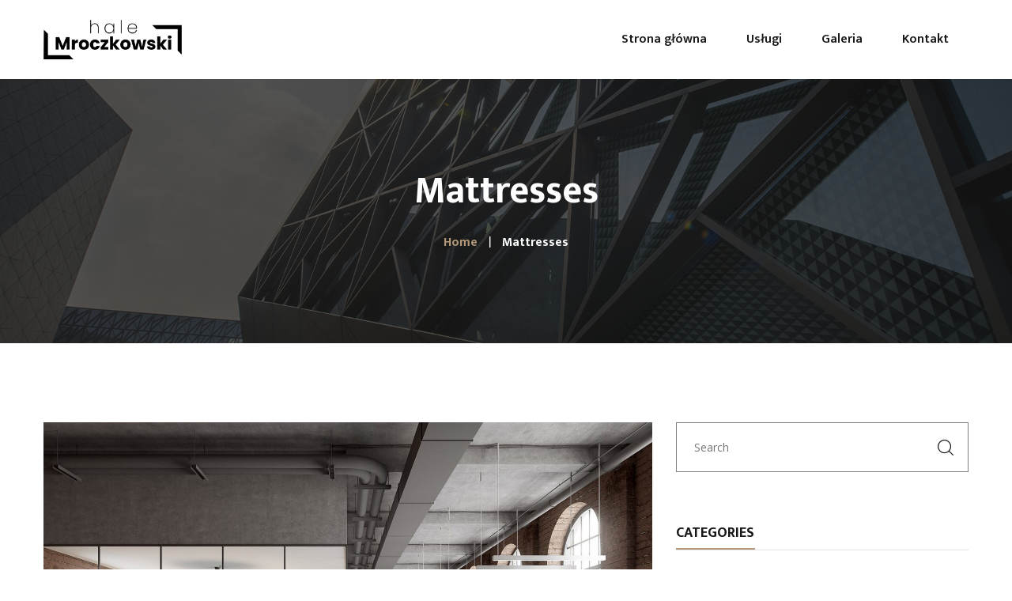

--- FILE ---
content_type: text/html; charset=UTF-8
request_url: https://halemroczkowski.pl/category/mattresses/
body_size: 21831
content:
<!DOCTYPE html>
<html lang="pl-PL">
<head>
	<meta charset="UTF-8">
	<meta name="viewport" content="width=device-width">
	<meta name="format-detection" content="telephone=no">
	<link rel="profile" href="//gmpg.org/xfn/11">
	<link rel="pingback" href="https://halemroczkowski.pl/xmlrpc.php">
	<meta name='robots' content='index, follow, max-image-preview:large, max-snippet:-1, max-video-preview:-1' />

	<!-- This site is optimized with the Yoast SEO plugin v21.9 - https://yoast.com/wordpress/plugins/seo/ -->
	<title>Archiwa Mattresses - Hale Mroczkowski Łomża - hale stalowe i budowa ob&oacute;r podlaskie</title>
	<link rel="canonical" href="https://halemroczkowski.pl/category/mattresses/" />
	<meta property="og:locale" content="pl_PL" />
	<meta property="og:type" content="article" />
	<meta property="og:title" content="Archiwa Mattresses - Hale Mroczkowski Łomża - hale stalowe i budowa ob&oacute;r podlaskie" />
	<meta property="og:url" content="https://halemroczkowski.pl/category/mattresses/" />
	<meta property="og:site_name" content="Hale Mroczkowski Łomża - hale stalowe i budowa ob&oacute;r podlaskie" />
	<meta property="og:image" content="https://halemroczkowski.pl/wp-content/uploads/2023/02/logo-hale-czarne.png" />
	<meta property="og:image:width" content="580" />
	<meta property="og:image:height" content="166" />
	<meta property="og:image:type" content="image/png" />
	<meta name="twitter:card" content="summary_large_image" />
	<script type="application/ld+json" class="yoast-schema-graph">{"@context":"https://schema.org","@graph":[{"@type":"CollectionPage","@id":"https://halemroczkowski.pl/category/mattresses/","url":"https://halemroczkowski.pl/category/mattresses/","name":"Archiwa Mattresses - Hale Mroczkowski Łomża - hale stalowe i budowa ob&oacute;r podlaskie","isPartOf":{"@id":"https://halemroczkowski.pl/#website"},"primaryImageOfPage":{"@id":"https://halemroczkowski.pl/category/mattresses/#primaryimage"},"image":{"@id":"https://halemroczkowski.pl/category/mattresses/#primaryimage"},"thumbnailUrl":"https://halemroczkowski.pl/wp-content/uploads/2018/02/blog_02.jpg","breadcrumb":{"@id":"https://halemroczkowski.pl/category/mattresses/#breadcrumb"},"inLanguage":"pl-PL"},{"@type":"ImageObject","inLanguage":"pl-PL","@id":"https://halemroczkowski.pl/category/mattresses/#primaryimage","url":"https://halemroczkowski.pl/wp-content/uploads/2018/02/blog_02.jpg","contentUrl":"https://halemroczkowski.pl/wp-content/uploads/2018/02/blog_02.jpg","width":1600,"height":1067},{"@type":"BreadcrumbList","@id":"https://halemroczkowski.pl/category/mattresses/#breadcrumb","itemListElement":[{"@type":"ListItem","position":1,"name":"Strona główna","item":"https://halemroczkowski.pl/"},{"@type":"ListItem","position":2,"name":"Mattresses"}]},{"@type":"WebSite","@id":"https://halemroczkowski.pl/#website","url":"https://halemroczkowski.pl/","name":"Hale Mroczkowski - Usługi dźwigowe, produkcja kurtyn, świetlików, wygrodzeń - Łomża","description":"Hale namiotowe i stalowe, obory, wygrodzenia, wyposażenie ","publisher":{"@id":"https://halemroczkowski.pl/#organization"},"alternateName":"Hale stalowe | Produkcja hal stalowych | Hale namiotowe","potentialAction":[{"@type":"SearchAction","target":{"@type":"EntryPoint","urlTemplate":"https://halemroczkowski.pl/?s={search_term_string}"},"query-input":"required name=search_term_string"}],"inLanguage":"pl-PL"},{"@type":"Organization","@id":"https://halemroczkowski.pl/#organization","name":"Hale stalowe i obory Łomża - Mroczkowski","alternateName":"centrum budownictwa - dociepleń puh krzysztof mroczkowski","url":"https://halemroczkowski.pl/","logo":{"@type":"ImageObject","inLanguage":"pl-PL","@id":"https://halemroczkowski.pl/#/schema/logo/image/","url":"http://halemroczkowski.pl/wp-content/uploads/2023/02/logo-hale-czarne.png","contentUrl":"http://halemroczkowski.pl/wp-content/uploads/2023/02/logo-hale-czarne.png","width":580,"height":166,"caption":"Hale stalowe i obory Łomża - Mroczkowski"},"image":{"@id":"https://halemroczkowski.pl/#/schema/logo/image/"}}]}</script>
	<!-- / Yoast SEO plugin. -->


<link rel='dns-prefetch' href='//fonts.googleapis.com' />
<link rel="alternate" type="application/rss+xml" title="Hale Mroczkowski Łomża - hale stalowe i budowa ob&oacute;r podlaskie &raquo; Kanał z wpisami" href="https://halemroczkowski.pl/feed/" />
<link rel="alternate" type="application/rss+xml" title="Hale Mroczkowski Łomża - hale stalowe i budowa ob&oacute;r podlaskie &raquo; Kanał z komentarzami" href="https://halemroczkowski.pl/comments/feed/" />
<link rel="alternate" type="application/rss+xml" title="Hale Mroczkowski Łomża - hale stalowe i budowa ob&oacute;r podlaskie &raquo; Kanał z wpisami zaszufladkowanymi do kategorii Mattresses" href="https://halemroczkowski.pl/category/mattresses/feed/" />
<script type="text/javascript">
/* <![CDATA[ */
window._wpemojiSettings = {"baseUrl":"https:\/\/s.w.org\/images\/core\/emoji\/14.0.0\/72x72\/","ext":".png","svgUrl":"https:\/\/s.w.org\/images\/core\/emoji\/14.0.0\/svg\/","svgExt":".svg","source":{"concatemoji":"https:\/\/halemroczkowski.pl\/wp-includes\/js\/wp-emoji-release.min.js?ver=6.4.7"}};
/*! This file is auto-generated */
!function(i,n){var o,s,e;function c(e){try{var t={supportTests:e,timestamp:(new Date).valueOf()};sessionStorage.setItem(o,JSON.stringify(t))}catch(e){}}function p(e,t,n){e.clearRect(0,0,e.canvas.width,e.canvas.height),e.fillText(t,0,0);var t=new Uint32Array(e.getImageData(0,0,e.canvas.width,e.canvas.height).data),r=(e.clearRect(0,0,e.canvas.width,e.canvas.height),e.fillText(n,0,0),new Uint32Array(e.getImageData(0,0,e.canvas.width,e.canvas.height).data));return t.every(function(e,t){return e===r[t]})}function u(e,t,n){switch(t){case"flag":return n(e,"\ud83c\udff3\ufe0f\u200d\u26a7\ufe0f","\ud83c\udff3\ufe0f\u200b\u26a7\ufe0f")?!1:!n(e,"\ud83c\uddfa\ud83c\uddf3","\ud83c\uddfa\u200b\ud83c\uddf3")&&!n(e,"\ud83c\udff4\udb40\udc67\udb40\udc62\udb40\udc65\udb40\udc6e\udb40\udc67\udb40\udc7f","\ud83c\udff4\u200b\udb40\udc67\u200b\udb40\udc62\u200b\udb40\udc65\u200b\udb40\udc6e\u200b\udb40\udc67\u200b\udb40\udc7f");case"emoji":return!n(e,"\ud83e\udef1\ud83c\udffb\u200d\ud83e\udef2\ud83c\udfff","\ud83e\udef1\ud83c\udffb\u200b\ud83e\udef2\ud83c\udfff")}return!1}function f(e,t,n){var r="undefined"!=typeof WorkerGlobalScope&&self instanceof WorkerGlobalScope?new OffscreenCanvas(300,150):i.createElement("canvas"),a=r.getContext("2d",{willReadFrequently:!0}),o=(a.textBaseline="top",a.font="600 32px Arial",{});return e.forEach(function(e){o[e]=t(a,e,n)}),o}function t(e){var t=i.createElement("script");t.src=e,t.defer=!0,i.head.appendChild(t)}"undefined"!=typeof Promise&&(o="wpEmojiSettingsSupports",s=["flag","emoji"],n.supports={everything:!0,everythingExceptFlag:!0},e=new Promise(function(e){i.addEventListener("DOMContentLoaded",e,{once:!0})}),new Promise(function(t){var n=function(){try{var e=JSON.parse(sessionStorage.getItem(o));if("object"==typeof e&&"number"==typeof e.timestamp&&(new Date).valueOf()<e.timestamp+604800&&"object"==typeof e.supportTests)return e.supportTests}catch(e){}return null}();if(!n){if("undefined"!=typeof Worker&&"undefined"!=typeof OffscreenCanvas&&"undefined"!=typeof URL&&URL.createObjectURL&&"undefined"!=typeof Blob)try{var e="postMessage("+f.toString()+"("+[JSON.stringify(s),u.toString(),p.toString()].join(",")+"));",r=new Blob([e],{type:"text/javascript"}),a=new Worker(URL.createObjectURL(r),{name:"wpTestEmojiSupports"});return void(a.onmessage=function(e){c(n=e.data),a.terminate(),t(n)})}catch(e){}c(n=f(s,u,p))}t(n)}).then(function(e){for(var t in e)n.supports[t]=e[t],n.supports.everything=n.supports.everything&&n.supports[t],"flag"!==t&&(n.supports.everythingExceptFlag=n.supports.everythingExceptFlag&&n.supports[t]);n.supports.everythingExceptFlag=n.supports.everythingExceptFlag&&!n.supports.flag,n.DOMReady=!1,n.readyCallback=function(){n.DOMReady=!0}}).then(function(){return e}).then(function(){var e;n.supports.everything||(n.readyCallback(),(e=n.source||{}).concatemoji?t(e.concatemoji):e.wpemoji&&e.twemoji&&(t(e.twemoji),t(e.wpemoji)))}))}((window,document),window._wpemojiSettings);
/* ]]> */
</script>
<style id='wp-emoji-styles-inline-css' type='text/css'>

	img.wp-smiley, img.emoji {
		display: inline !important;
		border: none !important;
		box-shadow: none !important;
		height: 1em !important;
		width: 1em !important;
		margin: 0 0.07em !important;
		vertical-align: -0.1em !important;
		background: none !important;
		padding: 0 !important;
	}
</style>
<link rel='stylesheet' id='wp-block-library-css' href='https://halemroczkowski.pl/wp-includes/css/dist/block-library/style.min.css?ver=6.4.7' type='text/css' media='all' />
<style id='wp-block-library-theme-inline-css' type='text/css'>
.wp-block-audio figcaption{color:#555;font-size:13px;text-align:center}.is-dark-theme .wp-block-audio figcaption{color:hsla(0,0%,100%,.65)}.wp-block-audio{margin:0 0 1em}.wp-block-code{border:1px solid #ccc;border-radius:4px;font-family:Menlo,Consolas,monaco,monospace;padding:.8em 1em}.wp-block-embed figcaption{color:#555;font-size:13px;text-align:center}.is-dark-theme .wp-block-embed figcaption{color:hsla(0,0%,100%,.65)}.wp-block-embed{margin:0 0 1em}.blocks-gallery-caption{color:#555;font-size:13px;text-align:center}.is-dark-theme .blocks-gallery-caption{color:hsla(0,0%,100%,.65)}.wp-block-image figcaption{color:#555;font-size:13px;text-align:center}.is-dark-theme .wp-block-image figcaption{color:hsla(0,0%,100%,.65)}.wp-block-image{margin:0 0 1em}.wp-block-pullquote{border-bottom:4px solid;border-top:4px solid;color:currentColor;margin-bottom:1.75em}.wp-block-pullquote cite,.wp-block-pullquote footer,.wp-block-pullquote__citation{color:currentColor;font-size:.8125em;font-style:normal;text-transform:uppercase}.wp-block-quote{border-left:.25em solid;margin:0 0 1.75em;padding-left:1em}.wp-block-quote cite,.wp-block-quote footer{color:currentColor;font-size:.8125em;font-style:normal;position:relative}.wp-block-quote.has-text-align-right{border-left:none;border-right:.25em solid;padding-left:0;padding-right:1em}.wp-block-quote.has-text-align-center{border:none;padding-left:0}.wp-block-quote.is-large,.wp-block-quote.is-style-large,.wp-block-quote.is-style-plain{border:none}.wp-block-search .wp-block-search__label{font-weight:700}.wp-block-search__button{border:1px solid #ccc;padding:.375em .625em}:where(.wp-block-group.has-background){padding:1.25em 2.375em}.wp-block-separator.has-css-opacity{opacity:.4}.wp-block-separator{border:none;border-bottom:2px solid;margin-left:auto;margin-right:auto}.wp-block-separator.has-alpha-channel-opacity{opacity:1}.wp-block-separator:not(.is-style-wide):not(.is-style-dots){width:100px}.wp-block-separator.has-background:not(.is-style-dots){border-bottom:none;height:1px}.wp-block-separator.has-background:not(.is-style-wide):not(.is-style-dots){height:2px}.wp-block-table{margin:0 0 1em}.wp-block-table td,.wp-block-table th{word-break:normal}.wp-block-table figcaption{color:#555;font-size:13px;text-align:center}.is-dark-theme .wp-block-table figcaption{color:hsla(0,0%,100%,.65)}.wp-block-video figcaption{color:#555;font-size:13px;text-align:center}.is-dark-theme .wp-block-video figcaption{color:hsla(0,0%,100%,.65)}.wp-block-video{margin:0 0 1em}.wp-block-template-part.has-background{margin-bottom:0;margin-top:0;padding:1.25em 2.375em}
</style>
<link rel='stylesheet' id='mpp_gutenberg-css' href='https://halemroczkowski.pl/wp-content/plugins/metronet-profile-picture/dist/blocks.style.build.css?ver=2.6.0' type='text/css' media='all' />
<style id='classic-theme-styles-inline-css' type='text/css'>
/*! This file is auto-generated */
.wp-block-button__link{color:#fff;background-color:#32373c;border-radius:9999px;box-shadow:none;text-decoration:none;padding:calc(.667em + 2px) calc(1.333em + 2px);font-size:1.125em}.wp-block-file__button{background:#32373c;color:#fff;text-decoration:none}
</style>
<style id='global-styles-inline-css' type='text/css'>
body{--wp--preset--color--black: #181818;--wp--preset--color--cyan-bluish-gray: #abb8c3;--wp--preset--color--white: #ffffff;--wp--preset--color--pale-pink: #f78da7;--wp--preset--color--vivid-red: #cf2e2e;--wp--preset--color--luminous-vivid-orange: #ff6900;--wp--preset--color--luminous-vivid-amber: #fcb900;--wp--preset--color--light-green-cyan: #7bdcb5;--wp--preset--color--vivid-green-cyan: #00d084;--wp--preset--color--pale-cyan-blue: #8ed1fc;--wp--preset--color--vivid-cyan-blue: #0693e3;--wp--preset--color--vivid-purple: #9b51e0;--wp--preset--color--main-theme: #B19777;--wp--preset--color--gray: #F3F3F3;--wp--preset--gradient--vivid-cyan-blue-to-vivid-purple: linear-gradient(135deg,rgba(6,147,227,1) 0%,rgb(155,81,224) 100%);--wp--preset--gradient--light-green-cyan-to-vivid-green-cyan: linear-gradient(135deg,rgb(122,220,180) 0%,rgb(0,208,130) 100%);--wp--preset--gradient--luminous-vivid-amber-to-luminous-vivid-orange: linear-gradient(135deg,rgba(252,185,0,1) 0%,rgba(255,105,0,1) 100%);--wp--preset--gradient--luminous-vivid-orange-to-vivid-red: linear-gradient(135deg,rgba(255,105,0,1) 0%,rgb(207,46,46) 100%);--wp--preset--gradient--very-light-gray-to-cyan-bluish-gray: linear-gradient(135deg,rgb(238,238,238) 0%,rgb(169,184,195) 100%);--wp--preset--gradient--cool-to-warm-spectrum: linear-gradient(135deg,rgb(74,234,220) 0%,rgb(151,120,209) 20%,rgb(207,42,186) 40%,rgb(238,44,130) 60%,rgb(251,105,98) 80%,rgb(254,248,76) 100%);--wp--preset--gradient--blush-light-purple: linear-gradient(135deg,rgb(255,206,236) 0%,rgb(152,150,240) 100%);--wp--preset--gradient--blush-bordeaux: linear-gradient(135deg,rgb(254,205,165) 0%,rgb(254,45,45) 50%,rgb(107,0,62) 100%);--wp--preset--gradient--luminous-dusk: linear-gradient(135deg,rgb(255,203,112) 0%,rgb(199,81,192) 50%,rgb(65,88,208) 100%);--wp--preset--gradient--pale-ocean: linear-gradient(135deg,rgb(255,245,203) 0%,rgb(182,227,212) 50%,rgb(51,167,181) 100%);--wp--preset--gradient--electric-grass: linear-gradient(135deg,rgb(202,248,128) 0%,rgb(113,206,126) 100%);--wp--preset--gradient--midnight: linear-gradient(135deg,rgb(2,3,129) 0%,rgb(40,116,252) 100%);--wp--preset--font-size--small: 14px;--wp--preset--font-size--medium: 20px;--wp--preset--font-size--large: 24px;--wp--preset--font-size--x-large: 42px;--wp--preset--font-size--regular: 16px;--wp--preset--spacing--20: 0.44rem;--wp--preset--spacing--30: 0.67rem;--wp--preset--spacing--40: 1rem;--wp--preset--spacing--50: 1.5rem;--wp--preset--spacing--60: 2.25rem;--wp--preset--spacing--70: 3.38rem;--wp--preset--spacing--80: 5.06rem;--wp--preset--shadow--natural: 6px 6px 9px rgba(0, 0, 0, 0.2);--wp--preset--shadow--deep: 12px 12px 50px rgba(0, 0, 0, 0.4);--wp--preset--shadow--sharp: 6px 6px 0px rgba(0, 0, 0, 0.2);--wp--preset--shadow--outlined: 6px 6px 0px -3px rgba(255, 255, 255, 1), 6px 6px rgba(0, 0, 0, 1);--wp--preset--shadow--crisp: 6px 6px 0px rgba(0, 0, 0, 1);}:where(.is-layout-flex){gap: 0.5em;}:where(.is-layout-grid){gap: 0.5em;}body .is-layout-flow > .alignleft{float: left;margin-inline-start: 0;margin-inline-end: 2em;}body .is-layout-flow > .alignright{float: right;margin-inline-start: 2em;margin-inline-end: 0;}body .is-layout-flow > .aligncenter{margin-left: auto !important;margin-right: auto !important;}body .is-layout-constrained > .alignleft{float: left;margin-inline-start: 0;margin-inline-end: 2em;}body .is-layout-constrained > .alignright{float: right;margin-inline-start: 2em;margin-inline-end: 0;}body .is-layout-constrained > .aligncenter{margin-left: auto !important;margin-right: auto !important;}body .is-layout-constrained > :where(:not(.alignleft):not(.alignright):not(.alignfull)){max-width: var(--wp--style--global--content-size);margin-left: auto !important;margin-right: auto !important;}body .is-layout-constrained > .alignwide{max-width: var(--wp--style--global--wide-size);}body .is-layout-flex{display: flex;}body .is-layout-flex{flex-wrap: wrap;align-items: center;}body .is-layout-flex > *{margin: 0;}body .is-layout-grid{display: grid;}body .is-layout-grid > *{margin: 0;}:where(.wp-block-columns.is-layout-flex){gap: 2em;}:where(.wp-block-columns.is-layout-grid){gap: 2em;}:where(.wp-block-post-template.is-layout-flex){gap: 1.25em;}:where(.wp-block-post-template.is-layout-grid){gap: 1.25em;}.has-black-color{color: var(--wp--preset--color--black) !important;}.has-cyan-bluish-gray-color{color: var(--wp--preset--color--cyan-bluish-gray) !important;}.has-white-color{color: var(--wp--preset--color--white) !important;}.has-pale-pink-color{color: var(--wp--preset--color--pale-pink) !important;}.has-vivid-red-color{color: var(--wp--preset--color--vivid-red) !important;}.has-luminous-vivid-orange-color{color: var(--wp--preset--color--luminous-vivid-orange) !important;}.has-luminous-vivid-amber-color{color: var(--wp--preset--color--luminous-vivid-amber) !important;}.has-light-green-cyan-color{color: var(--wp--preset--color--light-green-cyan) !important;}.has-vivid-green-cyan-color{color: var(--wp--preset--color--vivid-green-cyan) !important;}.has-pale-cyan-blue-color{color: var(--wp--preset--color--pale-cyan-blue) !important;}.has-vivid-cyan-blue-color{color: var(--wp--preset--color--vivid-cyan-blue) !important;}.has-vivid-purple-color{color: var(--wp--preset--color--vivid-purple) !important;}.has-black-background-color{background-color: var(--wp--preset--color--black) !important;}.has-cyan-bluish-gray-background-color{background-color: var(--wp--preset--color--cyan-bluish-gray) !important;}.has-white-background-color{background-color: var(--wp--preset--color--white) !important;}.has-pale-pink-background-color{background-color: var(--wp--preset--color--pale-pink) !important;}.has-vivid-red-background-color{background-color: var(--wp--preset--color--vivid-red) !important;}.has-luminous-vivid-orange-background-color{background-color: var(--wp--preset--color--luminous-vivid-orange) !important;}.has-luminous-vivid-amber-background-color{background-color: var(--wp--preset--color--luminous-vivid-amber) !important;}.has-light-green-cyan-background-color{background-color: var(--wp--preset--color--light-green-cyan) !important;}.has-vivid-green-cyan-background-color{background-color: var(--wp--preset--color--vivid-green-cyan) !important;}.has-pale-cyan-blue-background-color{background-color: var(--wp--preset--color--pale-cyan-blue) !important;}.has-vivid-cyan-blue-background-color{background-color: var(--wp--preset--color--vivid-cyan-blue) !important;}.has-vivid-purple-background-color{background-color: var(--wp--preset--color--vivid-purple) !important;}.has-black-border-color{border-color: var(--wp--preset--color--black) !important;}.has-cyan-bluish-gray-border-color{border-color: var(--wp--preset--color--cyan-bluish-gray) !important;}.has-white-border-color{border-color: var(--wp--preset--color--white) !important;}.has-pale-pink-border-color{border-color: var(--wp--preset--color--pale-pink) !important;}.has-vivid-red-border-color{border-color: var(--wp--preset--color--vivid-red) !important;}.has-luminous-vivid-orange-border-color{border-color: var(--wp--preset--color--luminous-vivid-orange) !important;}.has-luminous-vivid-amber-border-color{border-color: var(--wp--preset--color--luminous-vivid-amber) !important;}.has-light-green-cyan-border-color{border-color: var(--wp--preset--color--light-green-cyan) !important;}.has-vivid-green-cyan-border-color{border-color: var(--wp--preset--color--vivid-green-cyan) !important;}.has-pale-cyan-blue-border-color{border-color: var(--wp--preset--color--pale-cyan-blue) !important;}.has-vivid-cyan-blue-border-color{border-color: var(--wp--preset--color--vivid-cyan-blue) !important;}.has-vivid-purple-border-color{border-color: var(--wp--preset--color--vivid-purple) !important;}.has-vivid-cyan-blue-to-vivid-purple-gradient-background{background: var(--wp--preset--gradient--vivid-cyan-blue-to-vivid-purple) !important;}.has-light-green-cyan-to-vivid-green-cyan-gradient-background{background: var(--wp--preset--gradient--light-green-cyan-to-vivid-green-cyan) !important;}.has-luminous-vivid-amber-to-luminous-vivid-orange-gradient-background{background: var(--wp--preset--gradient--luminous-vivid-amber-to-luminous-vivid-orange) !important;}.has-luminous-vivid-orange-to-vivid-red-gradient-background{background: var(--wp--preset--gradient--luminous-vivid-orange-to-vivid-red) !important;}.has-very-light-gray-to-cyan-bluish-gray-gradient-background{background: var(--wp--preset--gradient--very-light-gray-to-cyan-bluish-gray) !important;}.has-cool-to-warm-spectrum-gradient-background{background: var(--wp--preset--gradient--cool-to-warm-spectrum) !important;}.has-blush-light-purple-gradient-background{background: var(--wp--preset--gradient--blush-light-purple) !important;}.has-blush-bordeaux-gradient-background{background: var(--wp--preset--gradient--blush-bordeaux) !important;}.has-luminous-dusk-gradient-background{background: var(--wp--preset--gradient--luminous-dusk) !important;}.has-pale-ocean-gradient-background{background: var(--wp--preset--gradient--pale-ocean) !important;}.has-electric-grass-gradient-background{background: var(--wp--preset--gradient--electric-grass) !important;}.has-midnight-gradient-background{background: var(--wp--preset--gradient--midnight) !important;}.has-small-font-size{font-size: var(--wp--preset--font-size--small) !important;}.has-medium-font-size{font-size: var(--wp--preset--font-size--medium) !important;}.has-large-font-size{font-size: var(--wp--preset--font-size--large) !important;}.has-x-large-font-size{font-size: var(--wp--preset--font-size--x-large) !important;}
.wp-block-navigation a:where(:not(.wp-element-button)){color: inherit;}
:where(.wp-block-post-template.is-layout-flex){gap: 1.25em;}:where(.wp-block-post-template.is-layout-grid){gap: 1.25em;}
:where(.wp-block-columns.is-layout-flex){gap: 2em;}:where(.wp-block-columns.is-layout-grid){gap: 2em;}
.wp-block-pullquote{font-size: 1.5em;line-height: 1.6;}
</style>
<link rel='stylesheet' id='contact-form-7-css' href='https://halemroczkowski.pl/wp-content/plugins/contact-form-7/includes/css/styles.css?ver=5.8.6' type='text/css' media='all' />
<link rel='stylesheet' id='dashicons-css' href='https://halemroczkowski.pl/wp-includes/css/dashicons.min.css?ver=6.4.7' type='text/css' media='all' />
<link rel='stylesheet' id='post-views-counter-frontend-css' href='https://halemroczkowski.pl/wp-content/plugins/post-views-counter/css/frontend.min.css?ver=1.4.3' type='text/css' media='all' />
<link rel='stylesheet' id='woocommerce-layout-css' href='https://halemroczkowski.pl/wp-content/plugins/woocommerce/assets/css/woocommerce-layout.css?ver=8.5.1' type='text/css' media='all' />
<link rel='stylesheet' id='woocommerce-smallscreen-css' href='https://halemroczkowski.pl/wp-content/plugins/woocommerce/assets/css/woocommerce-smallscreen.css?ver=8.5.1' type='text/css' media='only screen and (max-width: 768px)' />
<link rel='stylesheet' id='woocommerce-general-css' href='https://halemroczkowski.pl/wp-content/plugins/woocommerce/assets/css/woocommerce.css?ver=8.5.1' type='text/css' media='all' />
<style id='woocommerce-inline-inline-css' type='text/css'>
.woocommerce form .form-row .required { visibility: visible; }
</style>
<link rel='stylesheet' id='bootstrap-css' href='https://halemroczkowski.pl/wp-content/themes/ollis/assets/css/bootstrap-grid.css?ver=1.0' type='text/css' media='all' />
<link rel='stylesheet' id='ollis-plugins-css' href='https://halemroczkowski.pl/wp-content/themes/ollis/assets/css/plugins.css?ver=1.3.4' type='text/css' media='all' />
<link rel='stylesheet' id='ollis-theme-style-css' href='https://halemroczkowski.pl/wp-content/themes/ollis/style.css?ver=1.3.4' type='text/css' media='all' />
<style id='ollis-theme-style-inline-css' type='text/css'>
@font-face {
			font-family: 'ollis-fontello';
			  src: url('https://halemroczkowski.pl/wp-content/themes/ollis/assets/fontello/ltx-ollis.eot?1.3.4');
			  src: url('https://halemroczkowski.pl/wp-content/themes/ollis/assets/fontello/ltx-ollis.eot?1.3.4#iefix') format('embedded-opentype'),
			       url('https://halemroczkowski.pl/wp-content/themes/ollis/assets/fontello/ltx-ollis.woff2?1.3.4') format('woff2'),
			       url('https://halemroczkowski.pl/wp-content/themes/ollis/assets/fontello/ltx-ollis.woff?1.3.4') format('woff'),
			       url('https://halemroczkowski.pl/wp-content/themes/ollis/assets/fontello/ltx-ollis.ttf?1.3.4') format('truetype'),
			       url('https://halemroczkowski.pl/wp-content/themes/ollis/assets/fontello/ltx-ollis.svg?1.3.4#ltx-ollis') format('svg');
			  font-weight: normal;
			  font-style: normal;
			}
			:root {			  --black:  #181818 !important;			  --black-darker:  #000000;			  --black-text:  rgba(24,24,24,1);			  --black-light:  rgba(24,24,24,.7);			  --gray:   #F3F3F3 !important;			  --gray-lighter:   rgba(243,243,243,.5);			  --white:  #FFFFFF !important;			  --white-text:  rgba(255,255,255,.75);			  --main:   #B19777 !important;			  --main-darker: #937959;			  --main-lighter:  rgba(177,151,119,.5);			  --second:   #B19777 !important;			  --red:   #d12323 !important;--font-main: 'Open Sans' !important;--font-headers: 'Mukta' !important;--font-subheaders: 'Pinyon Script' !important;			  			}				.page-header { background-image: url(//halemroczkowski.pl/wp-content/uploads/2018/02/inner_HEADER_02.jpg) !important; } #ltx-widgets-footer { background-image: url(//halemroczkowski.pl/wp-content/uploads/2018/02/footer-map.png) !important; } #nav-wrapper.navbar-layout-transparent nav.navbar.dark.affix { background-color: rgba(0,0,0,0.75) !important; } nav.navbar .logo img { max-height: 50px !important; } 
</style>
<link rel='stylesheet' id='font-awesome-css' href='https://halemroczkowski.pl/wp-content/themes/ollis/assets/fonts/font-awesome/css/all.min.css?ver=1.3.4' type='text/css' media='all' />
<link rel='stylesheet' id='magnific-popup-css' href='https://halemroczkowski.pl/wp-content/themes/ollis/assets/css/magnific-popup.css?ver=1.1.0' type='text/css' media='all' />
<link rel='stylesheet' id='ollis-google-fonts-css' href='//fonts.googleapis.com/css?family=Open+Sans:400,300,400i,600,700,700i,800%7CMukta:700,400,600,800%7CPinyon+Script:400&#038;subset=greek-ext,latin' type='text/css' media='all' />
<link rel='stylesheet' id='ollis-fontello-css' href='https://halemroczkowski.pl/wp-content/themes/ollis/assets/fontello/ltx-ollis-codes.css?ver=1.3.4' type='text/css' media='all' />
<link rel='stylesheet' id='font-awesome-shims-css' href='https://halemroczkowski.pl/wp-content/themes/ollis/assets/fonts/font-awesome/css/v4-shims.min.css?ver=1.3.4' type='text/css' media='all' />
<link rel='stylesheet' id='vc_font_awesome_5_shims-css' href='https://halemroczkowski.pl/wp-content/plugins/js_composer/assets/lib/bower/font-awesome/css/v4-shims.min.css?ver=7.3' type='text/css' media='all' />
<link rel='stylesheet' id='vc_font_awesome_5-css' href='https://halemroczkowski.pl/wp-content/plugins/js_composer/assets/lib/bower/font-awesome/css/all.min.css?ver=7.3' type='text/css' media='all' />
<script type="text/javascript" src="https://halemroczkowski.pl/wp-includes/js/jquery/jquery.min.js?ver=3.7.1" id="jquery-core-js"></script>
<script type="text/javascript" src="https://halemroczkowski.pl/wp-includes/js/jquery/jquery-migrate.min.js?ver=3.4.1" id="jquery-migrate-js"></script>
<script type="text/javascript" src="https://halemroczkowski.pl/wp-content/plugins/revslider/public/assets/js/rbtools.min.js?ver=6.6.15" async id="tp-tools-js"></script>
<script type="text/javascript" src="https://halemroczkowski.pl/wp-content/plugins/revslider/public/assets/js/rs6.min.js?ver=6.6.15" async id="revmin-js"></script>
<script type="text/javascript" src="https://halemroczkowski.pl/wp-content/plugins/woocommerce/assets/js/jquery-blockui/jquery.blockUI.min.js?ver=2.7.0-wc.8.5.1" id="jquery-blockui-js" data-wp-strategy="defer"></script>
<script type="text/javascript" id="wc-add-to-cart-js-extra">
/* <![CDATA[ */
var wc_add_to_cart_params = {"ajax_url":"\/wp-admin\/admin-ajax.php","wc_ajax_url":"\/?wc-ajax=%%endpoint%%","i18n_view_cart":"Zobacz koszyk","cart_url":"https:\/\/halemroczkowski.pl","is_cart":"","cart_redirect_after_add":"no"};
/* ]]> */
</script>
<script type="text/javascript" src="https://halemroczkowski.pl/wp-content/plugins/woocommerce/assets/js/frontend/add-to-cart.min.js?ver=8.5.1" id="wc-add-to-cart-js" data-wp-strategy="defer"></script>
<script type="text/javascript" src="https://halemroczkowski.pl/wp-content/plugins/woocommerce/assets/js/js-cookie/js.cookie.min.js?ver=2.1.4-wc.8.5.1" id="js-cookie-js" defer="defer" data-wp-strategy="defer"></script>
<script type="text/javascript" id="woocommerce-js-extra">
/* <![CDATA[ */
var woocommerce_params = {"ajax_url":"\/wp-admin\/admin-ajax.php","wc_ajax_url":"\/?wc-ajax=%%endpoint%%"};
/* ]]> */
</script>
<script type="text/javascript" src="https://halemroczkowski.pl/wp-content/plugins/woocommerce/assets/js/frontend/woocommerce.min.js?ver=8.5.1" id="woocommerce-js" defer="defer" data-wp-strategy="defer"></script>
<script type="text/javascript" src="https://halemroczkowski.pl/wp-content/plugins/js_composer/assets/js/vendors/woocommerce-add-to-cart.js?ver=7.3" id="vc_woocommerce-add-to-cart-js-js"></script>
<script type="text/javascript" src="https://halemroczkowski.pl/wp-content/themes/ollis/assets/js/modernizr-2.6.2.min.js?ver=2.6.2" id="modernizr-js"></script>
<script></script><link rel="https://api.w.org/" href="https://halemroczkowski.pl/wp-json/" /><link rel="alternate" type="application/json" href="https://halemroczkowski.pl/wp-json/wp/v2/categories/293" /><link rel="EditURI" type="application/rsd+xml" title="RSD" href="https://halemroczkowski.pl/xmlrpc.php?rsd" />
<meta name="generator" content="WordPress 6.4.7" />
<meta name="generator" content="WooCommerce 8.5.1" />
	<noscript><style>.woocommerce-product-gallery{ opacity: 1 !important; }</style></noscript>
	<meta name="generator" content="Powered by WPBakery Page Builder - drag and drop page builder for WordPress."/>
<meta name="generator" content="Powered by Slider Revolution 6.6.15 - responsive, Mobile-Friendly Slider Plugin for WordPress with comfortable drag and drop interface." />
<link rel="icon" href="https://halemroczkowski.pl/wp-content/uploads/2019/06/ikona-110x110.png" sizes="32x32" />
<link rel="icon" href="https://halemroczkowski.pl/wp-content/uploads/2019/06/ikona-250x250.png" sizes="192x192" />
<link rel="apple-touch-icon" href="https://halemroczkowski.pl/wp-content/uploads/2019/06/ikona-250x250.png" />
<meta name="msapplication-TileImage" content="https://halemroczkowski.pl/wp-content/uploads/2019/06/ikona-275x275.png" />
<script>function setREVStartSize(e){
			//window.requestAnimationFrame(function() {
				window.RSIW = window.RSIW===undefined ? window.innerWidth : window.RSIW;
				window.RSIH = window.RSIH===undefined ? window.innerHeight : window.RSIH;
				try {
					var pw = document.getElementById(e.c).parentNode.offsetWidth,
						newh;
					pw = pw===0 || isNaN(pw) || (e.l=="fullwidth" || e.layout=="fullwidth") ? window.RSIW : pw;
					e.tabw = e.tabw===undefined ? 0 : parseInt(e.tabw);
					e.thumbw = e.thumbw===undefined ? 0 : parseInt(e.thumbw);
					e.tabh = e.tabh===undefined ? 0 : parseInt(e.tabh);
					e.thumbh = e.thumbh===undefined ? 0 : parseInt(e.thumbh);
					e.tabhide = e.tabhide===undefined ? 0 : parseInt(e.tabhide);
					e.thumbhide = e.thumbhide===undefined ? 0 : parseInt(e.thumbhide);
					e.mh = e.mh===undefined || e.mh=="" || e.mh==="auto" ? 0 : parseInt(e.mh,0);
					if(e.layout==="fullscreen" || e.l==="fullscreen")
						newh = Math.max(e.mh,window.RSIH);
					else{
						e.gw = Array.isArray(e.gw) ? e.gw : [e.gw];
						for (var i in e.rl) if (e.gw[i]===undefined || e.gw[i]===0) e.gw[i] = e.gw[i-1];
						e.gh = e.el===undefined || e.el==="" || (Array.isArray(e.el) && e.el.length==0)? e.gh : e.el;
						e.gh = Array.isArray(e.gh) ? e.gh : [e.gh];
						for (var i in e.rl) if (e.gh[i]===undefined || e.gh[i]===0) e.gh[i] = e.gh[i-1];
											
						var nl = new Array(e.rl.length),
							ix = 0,
							sl;
						e.tabw = e.tabhide>=pw ? 0 : e.tabw;
						e.thumbw = e.thumbhide>=pw ? 0 : e.thumbw;
						e.tabh = e.tabhide>=pw ? 0 : e.tabh;
						e.thumbh = e.thumbhide>=pw ? 0 : e.thumbh;
						for (var i in e.rl) nl[i] = e.rl[i]<window.RSIW ? 0 : e.rl[i];
						sl = nl[0];
						for (var i in nl) if (sl>nl[i] && nl[i]>0) { sl = nl[i]; ix=i;}
						var m = pw>(e.gw[ix]+e.tabw+e.thumbw) ? 1 : (pw-(e.tabw+e.thumbw)) / (e.gw[ix]);
						newh =  (e.gh[ix] * m) + (e.tabh + e.thumbh);
					}
					var el = document.getElementById(e.c);
					if (el!==null && el) el.style.height = newh+"px";
					el = document.getElementById(e.c+"_wrapper");
					if (el!==null && el) {
						el.style.height = newh+"px";
						el.style.display = "block";
					}
				} catch(e){
					console.log("Failure at Presize of Slider:" + e)
				}
			//});
		  };</script>
<noscript><style> .wpb_animate_when_almost_visible { opacity: 1; }</style></noscript></head>
<body class="archive category category-mattresses category-293 theme-ollis woocommerce-no-js full-width paceloader-enabled wpb-js-composer js-comp-ver-7.3 vc_responsive">
<div id="ltx-preloader" data-loader="Loading..."></div><div class="ltx-content-wrapper  white">
	<div class="header-wrapper header-h1  header-parallax  hasBreadcrumbs wrapper-navbar-layout-white ltx-pageheader-">
	<div id="nav-wrapper" class="navbar-layout-white">
	<nav class="navbar" data-spy="affix" data-offset-top="0">
		<div class="container">
							
			<div class="navbar-logo ">	
				<a class="logo" href="https://halemroczkowski.pl/"><img src="//halemroczkowski.pl/wp-content/uploads/2019/06/logo-hale-czarne.png" alt="Hale Mroczkowski Łomża - hale stalowe i budowa ob&oacute;r podlaskie" srcset="//halemroczkowski.pl/wp-content/uploads/2019/06/logo-hale-czarne.png 1x,//halemroczkowski.pl/wp-content/uploads/2019/06/logo-hale-czarne.png 2x"></a>			</div>	
								
			<div id="navbar" class="navbar-mobile-white navbar-collapse collapse" data-mobile-screen-width="1200">
				<div class="toggle-wrap">
					<a class="logo" href="https://halemroczkowski.pl/"><img src="//halemroczkowski.pl/wp-content/uploads/2019/06/logo-hale-czarne.png" alt="Hale Mroczkowski Łomża - hale stalowe i budowa ob&oacute;r podlaskie" srcset="//halemroczkowski.pl/wp-content/uploads/2019/06/logo-hale-czarne.png 1x,//halemroczkowski.pl/wp-content/uploads/2019/06/logo-hale-czarne.png 2x"></a>						
					<button type="button" class="navbar-toggle collapsed">
						<span class="close">&times;</span>
					</button>							
					<div class="clearfix"></div>
				</div>
				<ul id="menu-main-menu" class="nav navbar-nav"><li id="menu-item-12560" class="menu-item menu-item-type-post_type menu-item-object-page menu-item-home menu-item-12560"><a href="https://halemroczkowski.pl/" ><span><span>Strona główna</span></span></a></li>
<li id="menu-item-12752" class="menu-item menu-item-type-post_type menu-item-object-page menu-item-12752"><a href="https://halemroczkowski.pl/uslugi/" ><span><span>Usługi</span></span></a></li>
<li id="menu-item-12701" class="menu-item menu-item-type-post_type menu-item-object-page menu-item-12701"><a href="https://halemroczkowski.pl/galeria/" ><span><span>Galeria</span></span></a></li>
<li id="menu-item-46" class="menu-item menu-item-type-post_type menu-item-object-page menu-item-46"><a href="https://halemroczkowski.pl/contacts/" ><span><span>Kontakt</span></span></a></li>
</ul>				<div class="mobile-controls">
									
				</div>				
			</div>
			<div class="navbar-controls">	
				<button type="button" class="navbar-toggle collapsed">
					<span class="icon-bar top-bar"></span>
					<span class="icon-bar middle-bar"></span>
					<span class="icon-bar bottom-bar"></span>
				</button>			
			</div>	
		</div>
	</nav>
</div>
		<header class="page-header ltx-bg-parallax-enabled">
					    <div class="container">
		    	<span class="ltx-before"></span>
		    	<div class="ltx-header-h1-wrapper"><h1 class="header">Mattresses</h1></div><ul class="breadcrumbs" typeof="BreadcrumbList" vocab="https://schema.org/"><!-- Breadcrumb NavXT 7.2.0 -->
<li class="home"><span property="itemListElement" typeof="ListItem"><a property="item" typeof="WebPage" title="Go to Home." href="https://halemroczkowski.pl" class="home"><span property="name">Home</span></a><meta property="position" content="1"></span></li>
<li class="archive taxonomy category current-item"><span property="itemListElement" typeof="ListItem"><span property="name">Mattresses</span><meta property="position" content="2"></span></li>
</ul>	 
				<span class="ltx-after"></span>
				<div class="ltx-header-icon"></div>
			    		    </div>
		</header>
			</div>		<div class="container main-wrapper"><div class="inner-page margin-default">
	<div class="row centered">
        <div class="col-xl-8 col-lg-8 col-md-12 ltx-blog-wrap">
            <div class="blog blog-block layout-classic">
				<div class="row "><div class="col-lg-12 col-xs-12 div-thumbnail">
	<article id="post-11305" class="post-11305 post type-post status-publish format-standard has-post-thumbnail hentry category-architechture category-home-interior category-mattresses tag-design">
	<a href="https://halemroczkowski.pl/seven-brilliant-ways-to-advertise-interior-and-industrial-design/" class="ltx-photo"><img width="1600" height="1067" src="https://halemroczkowski.pl/wp-content/uploads/2018/02/blog_02.jpg" class="attachment-full size-full wp-post-image" alt="" decoding="async" fetchpriority="high" srcset="https://halemroczkowski.pl/wp-content/uploads/2018/02/blog_02.jpg 1600w, https://halemroczkowski.pl/wp-content/uploads/2018/02/blog_02-300x200.jpg 300w, https://halemroczkowski.pl/wp-content/uploads/2018/02/blog_02-768x512.jpg 768w, https://halemroczkowski.pl/wp-content/uploads/2018/02/blog_02-1024x683.jpg 1024w, https://halemroczkowski.pl/wp-content/uploads/2018/02/blog_02-1536x1024.jpg 1536w, https://halemroczkowski.pl/wp-content/uploads/2018/02/blog_02-128x84.jpg 128w, https://halemroczkowski.pl/wp-content/uploads/2018/02/blog_02-495x330.jpg 495w, https://halemroczkowski.pl/wp-content/uploads/2018/02/blog_02-800x534.jpg 800w, https://halemroczkowski.pl/wp-content/uploads/2018/02/blog_02-550x367.jpg 550w" sizes="(max-width: 1600px) 100vw, 1600px" /><span class="ltx-photo-overlay"></span></a>    <div class="ltx-description">
    	<div class="ltx-post-headline"><a href="https://halemroczkowski.pl/seven-brilliant-ways-to-advertise-interior-and-industrial-design/" class="ltx-date"><span class="dt">2019-12-08</span></a><span class="ltx-cats"><a href="https://halemroczkowski.pl/category/architechture/">Architechture</a></span></div>        <a href="https://halemroczkowski.pl/seven-brilliant-ways-to-advertise-interior-and-industrial-design/" class="ltx-header"><h3>Seven Brilliant Ways To Advertise Interior and Industrial Design</h3></a>
			<div class="ltx-excerpt"><p>Morbi volutpat nisi a ligula vestibulum placerat. Suspendisse venenatis pulvinar nibh sed convallis. Cras elementum nunc a purus sodales tincidunt. Duis fringilla quam at tellus consectetur, id placerat metus tincidunt. In tellus mauris, pellentesque ac est sed, vestibulum hendrerit felis. Pellentesque molestie lorem id placerat condimentum. Integer fermentum arcu at massa vestibulum placerat. Don &#8230;</p>
</div>        <ul class="ltx-post-info"><li class="ltx-icon-fav">
					<span>254</span>
				</li><li class="ltx-icon-comments"><span>0</span></li></ul>    </div>    
</article></div><div class="col-lg-12 col-xs-12 div-thumbnail">
	<article id="post-6578" class="ltx-featured-post-none post-6578 post type-post status-publish format-standard has-post-thumbnail hentry category-home-interior category-mattresses tag-architechture">
	<a href="https://halemroczkowski.pl/five-things-you-should-know-about-modern-furniture/" class="ltx-photo"><img width="1600" height="1067" src="https://halemroczkowski.pl/wp-content/uploads/2018/02/blog_04.jpg" class="attachment-full size-full wp-post-image" alt="" decoding="async" srcset="https://halemroczkowski.pl/wp-content/uploads/2018/02/blog_04.jpg 1600w, https://halemroczkowski.pl/wp-content/uploads/2018/02/blog_04-300x200.jpg 300w, https://halemroczkowski.pl/wp-content/uploads/2018/02/blog_04-768x512.jpg 768w, https://halemroczkowski.pl/wp-content/uploads/2018/02/blog_04-1024x683.jpg 1024w, https://halemroczkowski.pl/wp-content/uploads/2018/02/blog_04-1536x1024.jpg 1536w, https://halemroczkowski.pl/wp-content/uploads/2018/02/blog_04-128x84.jpg 128w, https://halemroczkowski.pl/wp-content/uploads/2018/02/blog_04-495x330.jpg 495w, https://halemroczkowski.pl/wp-content/uploads/2018/02/blog_04-800x534.jpg 800w, https://halemroczkowski.pl/wp-content/uploads/2018/02/blog_04-550x367.jpg 550w" sizes="(max-width: 1600px) 100vw, 1600px" /><span class="ltx-photo-overlay"></span></a>    <div class="ltx-description">
    	<div class="ltx-post-headline"><a href="https://halemroczkowski.pl/five-things-you-should-know-about-modern-furniture/" class="ltx-date"><span class="dt">2019-11-01</span></a><span class="ltx-cats"><a href="https://halemroczkowski.pl/category/home-interior/">Home Interior</a></span></div>        <a href="https://halemroczkowski.pl/five-things-you-should-know-about-modern-furniture/" class="ltx-header"><h3>Five Things You Should Know About Modern Furniture</h3></a>
			<div class="ltx-excerpt"><p>Morbi volutpat nisi a ligula vestibulum placerat. Suspendisse venenatis pulvinar nibh sed convallis. Cras elementum nunc a purus sodales tincidunt. Duis fringilla quam at tellus consectetur, id placerat metus tincidunt. In tellus mauris, pellentesque ac est sed, vestibulum hendrerit felis. Pellentesque molestie lorem id placerat condimentum. Integer fermentum arcu at massa vestibulum placerat. Don &#8230;</p>
</div>        <ul class="ltx-post-info"><li class="ltx-icon-fav">
					<span>245</span>
				</li><li class="ltx-icon-comments"><span>2</span></li></ul>    </div>    
</article></div><div class="col-lg-12 col-xs-12 ">
	<article id="post-2197" class="post-2197 post type-post status-publish format-quote hentry category-mattresses tag-furniture tag-interior post_format-post-format-quote">
	<blockquote>
		<a href="https://halemroczkowski.pl/david-lee-roth/">
		
Morbi volutpat nisi a ligula vestibulum placerat. Suspendisse venenatis pulvinar nibh sed convallis. Cras elementum nunc a purus sodales tincidunt.
		</a>
		<cite>Steve Maraboli</cite>	
	</blockquote>
</article>
</div><div class="col-lg-12 col-xs-12 div-thumbnail">
	<article id="post-6582" class="post-6582 post type-post status-publish format-standard has-post-thumbnail hentry category-mattresses tag-architechture">
	<a href="https://halemroczkowski.pl/variety-of-interior-styles/" class="ltx-photo"><img width="1600" height="1067" src="https://halemroczkowski.pl/wp-content/uploads/2018/02/article_05.jpg" class="attachment-full size-full wp-post-image" alt="" decoding="async" srcset="https://halemroczkowski.pl/wp-content/uploads/2018/02/article_05.jpg 1600w, https://halemroczkowski.pl/wp-content/uploads/2018/02/article_05-300x200.jpg 300w, https://halemroczkowski.pl/wp-content/uploads/2018/02/article_05-768x512.jpg 768w, https://halemroczkowski.pl/wp-content/uploads/2018/02/article_05-1024x683.jpg 1024w, https://halemroczkowski.pl/wp-content/uploads/2018/02/article_05-1536x1024.jpg 1536w, https://halemroczkowski.pl/wp-content/uploads/2018/02/article_05-128x84.jpg 128w, https://halemroczkowski.pl/wp-content/uploads/2018/02/article_05-495x330.jpg 495w, https://halemroczkowski.pl/wp-content/uploads/2018/02/article_05-800x534.jpg 800w, https://halemroczkowski.pl/wp-content/uploads/2018/02/article_05-550x367.jpg 550w" sizes="(max-width: 1600px) 100vw, 1600px" /><span class="ltx-photo-overlay"></span></a>    <div class="ltx-description">
    	<div class="ltx-post-headline"><a href="https://halemroczkowski.pl/variety-of-interior-styles/" class="ltx-date"><span class="dt">2018-11-07</span></a><span class="ltx-cats"><a href="https://halemroczkowski.pl/category/mattresses/">Mattresses</a></span></div>        <a href="https://halemroczkowski.pl/variety-of-interior-styles/" class="ltx-header"><h3>Variety of Interior Styles</h3></a>
			<div class="ltx-excerpt"><p>Morbi volutpat nisi a ligula vestibulum placerat. Suspendisse venenatis pulvinar nibh sed convallis. Cras elementum nunc a purus sodales tincidunt. Duis fringilla quam at tellus consectetur, id placerat metus tincidunt. In tellus mauris, pellentesque ac est sed, vestibulum hendrerit felis. Pellentesque molestie lorem id placerat condimentum. Integer fermentum arcu at massa vestibulum placerat. Don &#8230;</p>
</div>        <ul class="ltx-post-info"><li class="ltx-icon-fav">
					<span>1</span>
				</li><li class="ltx-icon-comments"><span>3</span></li></ul>    </div>    
</article></div><div class="col-lg-12 col-xs-12 div-thumbnail">
	<article id="post-2182" class="post-2182 post type-post status-publish format-audio has-post-thumbnail hentry category-mattresses tag-furniture tag-interior post_format-post-format-audio">
	<div class="ltx-wrapper">
		<a href="https://halemroczkowski.pl/a-quick-reference-to-the-architecture/" class="ltx-photo"><img width="1600" height="1067" src="https://halemroczkowski.pl/wp-content/uploads/2018/02/article_12.jpg" class="attachment-full size-full wp-post-image" alt="" decoding="async" loading="lazy" srcset="https://halemroczkowski.pl/wp-content/uploads/2018/02/article_12.jpg 1600w, https://halemroczkowski.pl/wp-content/uploads/2018/02/article_12-300x200.jpg 300w, https://halemroczkowski.pl/wp-content/uploads/2018/02/article_12-768x512.jpg 768w, https://halemroczkowski.pl/wp-content/uploads/2018/02/article_12-1024x683.jpg 1024w, https://halemroczkowski.pl/wp-content/uploads/2018/02/article_12-1536x1024.jpg 1536w, https://halemroczkowski.pl/wp-content/uploads/2018/02/article_12-128x84.jpg 128w, https://halemroczkowski.pl/wp-content/uploads/2018/02/article_12-495x330.jpg 495w, https://halemroczkowski.pl/wp-content/uploads/2018/02/article_12-800x534.jpg 800w, https://halemroczkowski.pl/wp-content/uploads/2018/02/article_12-550x367.jpg 550w" sizes="(max-width: 1600px) 100vw, 1600px" /></a><!--[if lt IE 9]><script>document.createElement('audio');</script><![endif]-->
<audio class="wp-audio-shortcode" id="audio-2182-1" preload="none" style="width: 100%;" controls="controls"><source type="audio/mpeg" src="http://halemroczkowski.pl/wp-content/uploads/2017/09/acid1.mp3?_=1" /><a href="http://halemroczkowski.pl/wp-content/uploads/2017/09/acid1.mp3">http://halemroczkowski.pl/wp-content/uploads/2017/09/acid1.mp3</a></audio>	</div>
    <div class="ltx-description">
    	<div class="ltx-post-headline"><a href="https://halemroczkowski.pl/a-quick-reference-to-the-architecture/" class="ltx-date"><span class="dt">2018-11-01</span></a><span class="ltx-cats"><a href="https://halemroczkowski.pl/category/mattresses/">Mattresses</a></span></div>        <a href="https://halemroczkowski.pl/a-quick-reference-to-the-architecture/" class="ltx-header"><h3>A Quick Reference to the Architecture</h3></a>
        <ul class="ltx-post-info"><li class="ltx-icon-fav">
					<span>259</span>
				</li><li class="ltx-icon-comments"><span>1</span></li></ul>    </div>    	    	
</article></div><div class="col-lg-12 col-xs-12 div-thumbnail">
	<article id="post-6614" class="post-6614 post type-post status-publish format-standard has-post-thumbnail hentry category-architechture category-furniture category-mattresses tag-furniture tag-interior">
	<a href="https://halemroczkowski.pl/the-longevity-of-your-favorite-furniture/" class="ltx-photo"><img width="1600" height="1067" src="https://halemroczkowski.pl/wp-content/uploads/2018/02/article_13.jpg" class="attachment-full size-full wp-post-image" alt="" decoding="async" loading="lazy" srcset="https://halemroczkowski.pl/wp-content/uploads/2018/02/article_13.jpg 1600w, https://halemroczkowski.pl/wp-content/uploads/2018/02/article_13-300x200.jpg 300w, https://halemroczkowski.pl/wp-content/uploads/2018/02/article_13-768x512.jpg 768w, https://halemroczkowski.pl/wp-content/uploads/2018/02/article_13-1024x683.jpg 1024w, https://halemroczkowski.pl/wp-content/uploads/2018/02/article_13-1536x1024.jpg 1536w, https://halemroczkowski.pl/wp-content/uploads/2018/02/article_13-128x84.jpg 128w, https://halemroczkowski.pl/wp-content/uploads/2018/02/article_13-495x330.jpg 495w, https://halemroczkowski.pl/wp-content/uploads/2018/02/article_13-800x534.jpg 800w, https://halemroczkowski.pl/wp-content/uploads/2018/02/article_13-550x367.jpg 550w" sizes="(max-width: 1600px) 100vw, 1600px" /><span class="ltx-photo-overlay"></span></a>    <div class="ltx-description">
    	<div class="ltx-post-headline"><a href="https://halemroczkowski.pl/the-longevity-of-your-favorite-furniture/" class="ltx-date"><span class="dt">2018-01-12</span></a><span class="ltx-cats"><a href="https://halemroczkowski.pl/category/architechture/">Architechture</a></span></div>        <a href="https://halemroczkowski.pl/the-longevity-of-your-favorite-furniture/" class="ltx-header"><h3>The Longevity of Your Favorite Furniture</h3></a>
			<div class="ltx-excerpt"><p>Morbi volutpat nisi a ligula vestibulum placerat. Suspendisse venenatis pulvinar nibh sed convallis. Cras elementum nunc a purus sodales tincidunt. Duis fringilla quam at tellus consectetur, id placerat metus tincidunt. In tellus mauris, pellentesque ac est sed, vestibulum hendrerit felis. Pellentesque molestie lorem id placerat condimentum. Integer fermentum arcu at massa vestibulum placerat. Don &#8230;</p>
</div>        <ul class="ltx-post-info"><li class="ltx-icon-fav">
					<span>1</span>
				</li><li class="ltx-icon-comments"><span>1</span></li></ul>    </div>    
</article></div></div>					        </div>
	    </div>
	    	<div class="col-xl-3 col-lg-4 col-md-12 col-sm-12 col-xs-12 div-sidebar" >
		<div id="content-sidebar" class="content-sidebar widget-area" role="complementary">
			<aside id="search-3" class="widget widget_search"><div class="search-form">
	<form role="search" method="get" class="wp-searchform" action="https://halemroczkowski.pl/" >
		<div class="input-div"><input type="text" name="s" value="" placeholder="Search"></div>
		<button id="searchsubmit" type="submit"><span class="search-icon fa fa-search"></span></button>
	</form>
</div>			
</aside><aside id="categories-3" class="widget widget_categories"><div class="ltx-sidebar-header"><h3 class="header-widget "><span class="widget-icon"></span>Categories<span class="last widget-icon"></span></h3></div>
			<ul>
					<li class="cat-item cat-item-215"><a href="https://halemroczkowski.pl/category/architechture/">Architechture</a> (9)
</li>
	<li class="cat-item cat-item-301"><a href="https://halemroczkowski.pl/category/decoration/">Decoration</a> (9)
</li>
	<li class="cat-item cat-item-302"><a href="https://halemroczkowski.pl/category/furniture/">Furniture</a> (3)
</li>
	<li class="cat-item cat-item-364"><a href="https://halemroczkowski.pl/category/home-interior/">Home Interior</a> (5)
</li>
	<li class="cat-item cat-item-305"><a href="https://halemroczkowski.pl/category/interior-design/">Interior Design</a> (3)
</li>
	<li class="cat-item cat-item-293 current-cat"><a aria-current="page" href="https://halemroczkowski.pl/category/mattresses/">Mattresses</a> (6)
</li>
	<li class="cat-item cat-item-381"><a href="https://halemroczkowski.pl/category/video/">Video</a> (3)
</li>
			</ul>

			</aside><aside id="text-16" class="widget widget_text"><div class="ltx-sidebar-header"><h3 class="header-widget "><span class="widget-icon"></span>About us<span class="last widget-icon"></span></h3></div>			<div class="textwidget"><p><img loading="lazy" decoding="async" class="aligncenter wp-image-11869 size-large" src="http://halemroczkowski.pl/wp-content/uploads/2018/02/about-1024x683.jpg" alt="" width="1024" height="683" srcset="https://halemroczkowski.pl/wp-content/uploads/2018/02/about-1024x683.jpg 1024w, https://halemroczkowski.pl/wp-content/uploads/2018/02/about-300x200.jpg 300w, https://halemroczkowski.pl/wp-content/uploads/2018/02/about-768x512.jpg 768w, https://halemroczkowski.pl/wp-content/uploads/2018/02/about-1536x1024.jpg 1536w, https://halemroczkowski.pl/wp-content/uploads/2018/02/about-128x84.jpg 128w, https://halemroczkowski.pl/wp-content/uploads/2018/02/about-495x330.jpg 495w, https://halemroczkowski.pl/wp-content/uploads/2018/02/about-800x534.jpg 800w, https://halemroczkowski.pl/wp-content/uploads/2018/02/about-550x367.jpg 550w, https://halemroczkowski.pl/wp-content/uploads/2018/02/about.jpg 1600w" sizes="(max-width: 1024px) 100vw, 1024px" /><br />
In quis convallis lacus, id feugiat massa. Praesent id facilisis eros. Mauris bibendum iaculis nisi quis sollicitudin. Aenean in arcu eu turpis tristique convallis ac id lorem.</p>
<p><a class="btn btn-black" href="#">Read more</a></p>
</div>
		</aside><aside id="ltx_blogposts-2" class="widget widget_ltx_blogposts"><div class="ltx-sidebar-header"><h3 class="header-widget "><span class="widget-icon"></span>Latest Posts<span class="last widget-icon"></span></h3></div><div class="items"><div class="post"><a href="https://halemroczkowski.pl/most-significant-architectural-projects-of-the-year-2019/" class="ltx-photo ltx-photo-left"><img width="110" height="110" src="https://halemroczkowski.pl/wp-content/uploads/2018/02/blog_01-110x110.jpg" class="attachment-ollis-tiny-square size-ollis-tiny-square wp-post-image" alt="" decoding="async" loading="lazy" srcset="https://halemroczkowski.pl/wp-content/uploads/2018/02/blog_01-110x110.jpg 110w, https://halemroczkowski.pl/wp-content/uploads/2018/02/blog_01-150x150.jpg 150w, https://halemroczkowski.pl/wp-content/uploads/2018/02/blog_01-250x250.jpg 250w, https://halemroczkowski.pl/wp-content/uploads/2018/02/blog_01-140x140.jpg 140w, https://halemroczkowski.pl/wp-content/uploads/2018/02/blog_01-275x275.jpg 275w" sizes="(max-width: 110px) 100vw, 110px" /></a><div class="descr-right"><span class="ltx-cats"><a href="https://halemroczkowski.pl/category/architechture/">Architechture</a></span><a href="https://halemroczkowski.pl/most-significant-architectural-projects-of-the-year-2019/"><h6>Most Significant Architectural Projects of the Year 2019</h6></a><a href="https://halemroczkowski.pl/most-significant-architectural-projects-of-the-year-2019/" class="ltx-date"><span class="dt">2019-12-09</span></a></div></div><div class="post"><a href="https://halemroczkowski.pl/seven-brilliant-ways-to-advertise-interior-and-industrial-design/" class="ltx-photo ltx-photo-left"><img width="110" height="110" src="https://halemroczkowski.pl/wp-content/uploads/2018/02/blog_02-110x110.jpg" class="attachment-ollis-tiny-square size-ollis-tiny-square wp-post-image" alt="" decoding="async" loading="lazy" srcset="https://halemroczkowski.pl/wp-content/uploads/2018/02/blog_02-110x110.jpg 110w, https://halemroczkowski.pl/wp-content/uploads/2018/02/blog_02-150x150.jpg 150w, https://halemroczkowski.pl/wp-content/uploads/2018/02/blog_02-250x250.jpg 250w, https://halemroczkowski.pl/wp-content/uploads/2018/02/blog_02-140x140.jpg 140w, https://halemroczkowski.pl/wp-content/uploads/2018/02/blog_02-275x275.jpg 275w" sizes="(max-width: 110px) 100vw, 110px" /></a><div class="descr-right"><span class="ltx-cats"><a href="https://halemroczkowski.pl/category/architechture/">Architechture</a></span><a href="https://halemroczkowski.pl/seven-brilliant-ways-to-advertise-interior-and-industrial-design/"><h6>Seven Brilliant Ways To Advertise Interior and Industrial Design</h6></a><a href="https://halemroczkowski.pl/seven-brilliant-ways-to-advertise-interior-and-industrial-design/" class="ltx-date"><span class="dt">2019-12-08</span></a></div></div><div class="post"><a href="https://halemroczkowski.pl/the-biggest-contribution-of-home-and-office-furniture-to-humanity/" class="ltx-photo ltx-photo-left"><img width="110" height="110" src="https://halemroczkowski.pl/wp-content/uploads/2018/02/blog_03-110x110.jpg" class="attachment-ollis-tiny-square size-ollis-tiny-square wp-post-image" alt="" decoding="async" loading="lazy" srcset="https://halemroczkowski.pl/wp-content/uploads/2018/02/blog_03-110x110.jpg 110w, https://halemroczkowski.pl/wp-content/uploads/2018/02/blog_03-150x150.jpg 150w, https://halemroczkowski.pl/wp-content/uploads/2018/02/blog_03-250x250.jpg 250w, https://halemroczkowski.pl/wp-content/uploads/2018/02/blog_03-140x140.jpg 140w, https://halemroczkowski.pl/wp-content/uploads/2018/02/blog_03-275x275.jpg 275w" sizes="(max-width: 110px) 100vw, 110px" /></a><div class="descr-right"><span class="ltx-cats"><a href="https://halemroczkowski.pl/category/architechture/">Architechture</a></span><a href="https://halemroczkowski.pl/the-biggest-contribution-of-home-and-office-furniture-to-humanity/"><h6>The Biggest Contribution Of Home and Office Furniture To Humanity</h6></a><a href="https://halemroczkowski.pl/the-biggest-contribution-of-home-and-office-furniture-to-humanity/" class="ltx-date"><span class="dt">2019-11-02</span></a></div></div></div><p class="btn-wrapper"><a href="/blog/" class="btn btn-black-bordered">Read more</a></p></aside><aside id="tag_cloud-5" class="widget widget_tag_cloud"><div class="ltx-sidebar-header"><h3 class="header-widget "><span class="widget-icon"></span>Tags<span class="last widget-icon"></span></h3></div><div class="tagcloud"><a href="https://halemroczkowski.pl/tag/architechture/" class="tag-cloud-link tag-link-324 tag-link-position-1" style="font-size: 16.4pt;" aria-label="architechture (7 elementów)">architechture</a>
<a href="https://halemroczkowski.pl/tag/decoration/" class="tag-cloud-link tag-link-262 tag-link-position-2" style="font-size: 8pt;" aria-label="decoration (2 elementy)">decoration</a>
<a href="https://halemroczkowski.pl/tag/design/" class="tag-cloud-link tag-link-375 tag-link-position-3" style="font-size: 16.4pt;" aria-label="design (7 elementów)">design</a>
<a href="https://halemroczkowski.pl/tag/furniture/" class="tag-cloud-link tag-link-223 tag-link-position-4" style="font-size: 22pt;" aria-label="furniture (14 elementów)">furniture</a>
<a href="https://halemroczkowski.pl/tag/interior/" class="tag-cloud-link tag-link-217 tag-link-position-5" style="font-size: 17.4pt;" aria-label="interior (8 elementów)">interior</a>
<a href="https://halemroczkowski.pl/tag/mattresses/" class="tag-cloud-link tag-link-250 tag-link-position-6" style="font-size: 12.4pt;" aria-label="mattresses (4 elementy)">mattresses</a></div>
</aside>		</div>
	</div>
	</div>
</div>
        </div>
    </div>
    <div class="ltx-footer-wrapper">
		<section id="ltx-widgets-footer" class="ltx-fw" >
			<div class="container">
				<div class="row row-center-x">
	                	                    						<div class="col-lg-4 col-md-6 col-sm-12 col-ms-12   clearfix">    
							<div class="footer-widget-area">
								<div id="text-14" class="widget widget_text">			<div class="textwidget"><p><a class="logo" href="https://halemroczkowski.pl/"><img decoding="async" src="//halemroczkowski.pl/wp-content/uploads/2019/06/logo-hale-biale.png" alt="Hale Mroczkowski Łomża - hale stalowe i budowa ob&oacute;r podlaskie" srcset="//halemroczkowski.pl/wp-content/uploads/2019/06/logo-hale-biale.png 1x,//halemroczkowski.pl/wp-content/uploads/2019/06/logo-hale-biale.png 2x"></a><br />
Zapewniamy wszystko co potrzebne, aby twoja budowa przebiegła pomyślnie<br />
Posiadamy szereg specjalistycznych maszych aby wykonać dla państwa nawet te najtrudniejsze rzeczy.</p>
</div>
		</div><div id="ltx_icons-2" class="widget widget_ltx_icons"><ul class="social-icons-list">											<li><a href="#" ><span class="ltx-ic icon icon-phone-call"></span><span class="txt">503 069 302</span></a></li>
						</ul>
</div><div id="text-15" class="widget widget_text">			<div class="textwidget">
</div>
		</div>							</div>
						</div>
							                	                    						<div class="col-lg-4 col-md-6 col-sm-12 col-ms-12 hidden-xs hidden-ms hidden-sm hidden-md clearfix">    
							<div class="footer-widget-area">
								<div id="text-18" class="widget widget_text"><h3 class="header-widget "><span class="widget-icon"></span>Pozostałe usługi<span class="last widget-icon"></span></h3>			<div class="textwidget"><p><a href="https://budownictwomroczkowski.pl/" target="_blank" rel="noopener">Budownictwo Mroczkowski</a></p>
<p><a href="https://produkcjabetonu.pl/" target="_blank" rel="noopener">Produkcja betonu</a></p>
<p><a href="https://budowaobory.pl/" target="_blank" rel="noopener">Budowa obory</a></p>
<p><a href="https://www.viabalticahotel.pl/" target="_blank" rel="noopener">Hotel Via Baltica</a></p>
</div>
		</div>							</div>
						</div>
							                	                    						<div class="col-lg-4 col-md-6 col-sm-12 col-ms-12 hidden-xs hidden-ms hidden-sm hidden-md clearfix">    
							<div class="footer-widget-area">
								<div id="ltx_navmenu-4" class="widget widget_ltx_navmenu"><h3 class="header-widget "><span class="widget-icon"></span>Menu<span class="last widget-icon"></span></h3><div class="menu-main-menu-container"><ul id="menu-main-menu-1" class="menu"><li class="menu-item menu-item-type-post_type menu-item-object-page menu-item-home menu-item-12560"><a href="https://halemroczkowski.pl/" >Strona główna</a></li>
<li class="menu-item menu-item-type-post_type menu-item-object-page menu-item-12752"><a href="https://halemroczkowski.pl/uslugi/" >Usługi</a></li>
<li class="menu-item menu-item-type-post_type menu-item-object-page menu-item-12701"><a href="https://halemroczkowski.pl/galeria/" >Galeria</a></li>
<li class="menu-item menu-item-type-post_type menu-item-object-page menu-item-46"><a href="https://halemroczkowski.pl/contacts/" >Kontakt</a></li>
</ul></div></div>							</div>
						</div>
							                	                    	                				</div>
			</div>
		</section>
	    		<footer class="copyright-block copyright-layout-">
			<div class="container">
	            <p><a href="https://themeforest.net/user/like-themes">Mroczkowski</a> © All Rights Reserved - 2022</p>			</div>
		</footer>
		    </div>
<a href="#" class="ltx-go-top floating ltx-go-top-icon"><span class="go-top-icon-v2 icon icon-top"></span><span class="txt">Do góry</span></a>
		<script>
			window.RS_MODULES = window.RS_MODULES || {};
			window.RS_MODULES.modules = window.RS_MODULES.modules || {};
			window.RS_MODULES.waiting = window.RS_MODULES.waiting || [];
			window.RS_MODULES.defered = false;
			window.RS_MODULES.moduleWaiting = window.RS_MODULES.moduleWaiting || {};
			window.RS_MODULES.type = 'compiled';
		</script>
			<script type='text/javascript'>
		(function () {
			var c = document.body.className;
			c = c.replace(/woocommerce-no-js/, 'woocommerce-js');
			document.body.className = c;
		})();
	</script>
	<link rel='stylesheet' id='wc-blocks-style-css' href='https://halemroczkowski.pl/wp-content/plugins/woocommerce/assets/client/blocks/wc-blocks.css?ver=11.8.0-dev' type='text/css' media='all' />
<link rel='stylesheet' id='mediaelement-css' href='https://halemroczkowski.pl/wp-includes/js/mediaelement/mediaelementplayer-legacy.min.css?ver=4.2.17' type='text/css' media='all' />
<link rel='stylesheet' id='wp-mediaelement-css' href='https://halemroczkowski.pl/wp-includes/js/mediaelement/wp-mediaelement.min.css?ver=6.4.7' type='text/css' media='all' />
<link rel='stylesheet' id='rs-plugin-settings-css' href='https://halemroczkowski.pl/wp-content/plugins/revslider/public/assets/css/rs6.css?ver=6.6.15' type='text/css' media='all' />
<style id='rs-plugin-settings-inline-css' type='text/css'>
#rs-demo-id {}
</style>
<script type="text/javascript" src="https://halemroczkowski.pl/wp-content/plugins/metronet-profile-picture/js/mpp-frontend.js?ver=2.6.0" id="mpp_gutenberg_tabs-js"></script>
<script type="text/javascript" src="https://halemroczkowski.pl/wp-content/plugins/contact-form-7/includes/swv/js/index.js?ver=5.8.6" id="swv-js"></script>
<script type="text/javascript" id="contact-form-7-js-extra">
/* <![CDATA[ */
var wpcf7 = {"api":{"root":"https:\/\/halemroczkowski.pl\/wp-json\/","namespace":"contact-form-7\/v1"}};
/* ]]> */
</script>
<script type="text/javascript" src="https://halemroczkowski.pl/wp-content/plugins/contact-form-7/includes/js/index.js?ver=5.8.6" id="contact-form-7-js"></script>
<script type="text/javascript" src="https://halemroczkowski.pl/wp-content/plugins/woocommerce/assets/js/sourcebuster/sourcebuster.min.js?ver=8.5.1" id="sourcebuster-js-js"></script>
<script type="text/javascript" id="wc-order-attribution-js-extra">
/* <![CDATA[ */
var wc_order_attribution = {"params":{"lifetime":1.0000000000000000818030539140313095458623138256371021270751953125e-5,"session":30,"ajaxurl":"https:\/\/halemroczkowski.pl\/wp-admin\/admin-ajax.php","prefix":"wc_order_attribution_","allowTracking":"yes"}};
/* ]]> */
</script>
<script type="text/javascript" src="https://halemroczkowski.pl/wp-content/plugins/woocommerce/assets/js/frontend/order-attribution.min.js?ver=8.5.1" id="wc-order-attribution-js"></script>
<script type="text/javascript" src="https://halemroczkowski.pl/wp-includes/js/dist/vendor/wp-polyfill-inert.min.js?ver=3.1.2" id="wp-polyfill-inert-js"></script>
<script type="text/javascript" src="https://halemroczkowski.pl/wp-includes/js/dist/vendor/regenerator-runtime.min.js?ver=0.14.0" id="regenerator-runtime-js"></script>
<script type="text/javascript" src="https://halemroczkowski.pl/wp-includes/js/dist/vendor/wp-polyfill.min.js?ver=3.15.0" id="wp-polyfill-js"></script>
<script type="text/javascript" src="https://halemroczkowski.pl/wp-includes/js/dist/vendor/react.min.js?ver=18.2.0" id="react-js"></script>
<script type="text/javascript" src="https://halemroczkowski.pl/wp-includes/js/dist/hooks.min.js?ver=c6aec9a8d4e5a5d543a1" id="wp-hooks-js"></script>
<script type="text/javascript" src="https://halemroczkowski.pl/wp-includes/js/dist/deprecated.min.js?ver=73ad3591e7bc95f4777a" id="wp-deprecated-js"></script>
<script type="text/javascript" src="https://halemroczkowski.pl/wp-includes/js/dist/dom.min.js?ver=49ff2869626fbeaacc23" id="wp-dom-js"></script>
<script type="text/javascript" src="https://halemroczkowski.pl/wp-includes/js/dist/vendor/react-dom.min.js?ver=18.2.0" id="react-dom-js"></script>
<script type="text/javascript" src="https://halemroczkowski.pl/wp-includes/js/dist/escape-html.min.js?ver=03e27a7b6ae14f7afaa6" id="wp-escape-html-js"></script>
<script type="text/javascript" src="https://halemroczkowski.pl/wp-includes/js/dist/element.min.js?ver=ed1c7604880e8b574b40" id="wp-element-js"></script>
<script type="text/javascript" src="https://halemroczkowski.pl/wp-includes/js/dist/is-shallow-equal.min.js?ver=20c2b06ecf04afb14fee" id="wp-is-shallow-equal-js"></script>
<script type="text/javascript" src="https://halemroczkowski.pl/wp-includes/js/dist/i18n.min.js?ver=7701b0c3857f914212ef" id="wp-i18n-js"></script>
<script type="text/javascript" id="wp-i18n-js-after">
/* <![CDATA[ */
wp.i18n.setLocaleData( { 'text direction\u0004ltr': [ 'ltr' ] } );
/* ]]> */
</script>
<script type="text/javascript" id="wp-keycodes-js-translations">
/* <![CDATA[ */
( function( domain, translations ) {
	var localeData = translations.locale_data[ domain ] || translations.locale_data.messages;
	localeData[""].domain = domain;
	wp.i18n.setLocaleData( localeData, domain );
} )( "default", {"translation-revision-date":"2023-11-02 07:22:29+0000","generator":"GlotPress\/4.0.0-alpha.11","domain":"messages","locale_data":{"messages":{"":{"domain":"messages","plural-forms":"nplurals=3; plural=(n == 1) ? 0 : ((n % 10 >= 2 && n % 10 <= 4 && (n % 100 < 12 || n % 100 > 14)) ? 1 : 2);","lang":"pl"},"Tilde":["Tylda"],"Backtick":["Odwr\u00f3cony apostrof"],"Period":["Okres"],"Comma":["Przecinek"]}},"comment":{"reference":"wp-includes\/js\/dist\/keycodes.js"}} );
/* ]]> */
</script>
<script type="text/javascript" src="https://halemroczkowski.pl/wp-includes/js/dist/keycodes.min.js?ver=3460bd0fac9859d6886c" id="wp-keycodes-js"></script>
<script type="text/javascript" src="https://halemroczkowski.pl/wp-includes/js/dist/priority-queue.min.js?ver=422e19e9d48b269c5219" id="wp-priority-queue-js"></script>
<script type="text/javascript" src="https://halemroczkowski.pl/wp-includes/js/dist/compose.min.js?ver=3189b344ff39fef940b7" id="wp-compose-js"></script>
<script type="text/javascript" src="https://halemroczkowski.pl/wp-includes/js/dist/private-apis.min.js?ver=11cb2ebaa70a9f1f0ab5" id="wp-private-apis-js"></script>
<script type="text/javascript" src="https://halemroczkowski.pl/wp-includes/js/dist/redux-routine.min.js?ver=0be1b2a6a79703e28531" id="wp-redux-routine-js"></script>
<script type="text/javascript" src="https://halemroczkowski.pl/wp-includes/js/dist/data.min.js?ver=dc5f255634f3da29c8d5" id="wp-data-js"></script>
<script type="text/javascript" id="wp-data-js-after">
/* <![CDATA[ */
( function() {
	var userId = 0;
	var storageKey = "WP_DATA_USER_" + userId;
	wp.data
		.use( wp.data.plugins.persistence, { storageKey: storageKey } );
} )();
/* ]]> */
</script>
<script type="text/javascript" src="https://halemroczkowski.pl/wp-includes/js/dist/vendor/lodash.min.js?ver=4.17.19" id="lodash-js"></script>
<script type="text/javascript" id="lodash-js-after">
/* <![CDATA[ */
window.lodash = _.noConflict();
/* ]]> */
</script>
<script type="text/javascript" src="https://halemroczkowski.pl/wp-content/plugins/woocommerce/assets/client/blocks/wc-blocks-registry.js?ver=1c879273bd5c193cad0a" id="wc-blocks-registry-js"></script>
<script type="text/javascript" src="https://halemroczkowski.pl/wp-includes/js/dist/url.min.js?ver=b4979979018b684be209" id="wp-url-js"></script>
<script type="text/javascript" id="wp-api-fetch-js-translations">
/* <![CDATA[ */
( function( domain, translations ) {
	var localeData = translations.locale_data[ domain ] || translations.locale_data.messages;
	localeData[""].domain = domain;
	wp.i18n.setLocaleData( localeData, domain );
} )( "default", {"translation-revision-date":"2023-11-02 07:22:29+0000","generator":"GlotPress\/4.0.0-alpha.11","domain":"messages","locale_data":{"messages":{"":{"domain":"messages","plural-forms":"nplurals=3; plural=(n == 1) ? 0 : ((n % 10 >= 2 && n % 10 <= 4 && (n % 100 < 12 || n % 100 > 14)) ? 1 : 2);","lang":"pl"},"You are probably offline.":["Prawdopodobnie jeste\u015b offline."],"Media upload failed. If this is a photo or a large image, please scale it down and try again.":["Nie uda\u0142o si\u0119 przes\u0142anie multimedi\u00f3w. Je\u015bli jest to zdj\u0119cie lub du\u017cy obrazek, prosz\u0119 je zmniejszy\u0107 i spr\u00f3bowa\u0107 ponownie."],"The response is not a valid JSON response.":["Odpowied\u017a nie jest prawid\u0142ow\u0105 odpowiedzi\u0105 JSON."],"An unknown error occurred.":["Wyst\u0105pi\u0142 nieznany b\u0142\u0105d."]}},"comment":{"reference":"wp-includes\/js\/dist\/api-fetch.js"}} );
/* ]]> */
</script>
<script type="text/javascript" src="https://halemroczkowski.pl/wp-includes/js/dist/api-fetch.min.js?ver=0fa4dabf8bf2c7adf21a" id="wp-api-fetch-js"></script>
<script type="text/javascript" id="wp-api-fetch-js-after">
/* <![CDATA[ */
wp.apiFetch.use( wp.apiFetch.createRootURLMiddleware( "https://halemroczkowski.pl/wp-json/" ) );
wp.apiFetch.nonceMiddleware = wp.apiFetch.createNonceMiddleware( "8e13ed0791" );
wp.apiFetch.use( wp.apiFetch.nonceMiddleware );
wp.apiFetch.use( wp.apiFetch.mediaUploadMiddleware );
wp.apiFetch.nonceEndpoint = "https://halemroczkowski.pl/wp-admin/admin-ajax.php?action=rest-nonce";
/* ]]> */
</script>
<script type="text/javascript" id="wc-settings-js-before">
/* <![CDATA[ */
var wcSettings = wcSettings || JSON.parse( decodeURIComponent( '%7B%22shippingCostRequiresAddress%22%3Afalse%2C%22adminUrl%22%3A%22https%3A%5C%2F%5C%2Fhalemroczkowski.pl%5C%2Fwp-admin%5C%2F%22%2C%22countries%22%3A%7B%22AF%22%3A%22Afganistan%22%2C%22AL%22%3A%22Albania%22%2C%22DZ%22%3A%22Algieria%22%2C%22AD%22%3A%22Andora%22%2C%22AO%22%3A%22Angola%22%2C%22AI%22%3A%22Anguilla%22%2C%22AQ%22%3A%22Antarktyda%22%2C%22AG%22%3A%22Antigua%20i%20Barbuda%22%2C%22SA%22%3A%22Arabia%20Saudyjska%22%2C%22AR%22%3A%22Argentyna%22%2C%22AM%22%3A%22Armenia%22%2C%22AW%22%3A%22Aruba%22%2C%22AU%22%3A%22Australia%22%2C%22AT%22%3A%22Austria%22%2C%22AZ%22%3A%22Azerbejd%5Cu017can%22%2C%22BS%22%3A%22Bahamy%22%2C%22BH%22%3A%22Bahrajn%22%2C%22BD%22%3A%22Bangladesz%22%2C%22BB%22%3A%22Barbados%22%2C%22PW%22%3A%22Belau%22%2C%22BE%22%3A%22Belgia%22%2C%22BZ%22%3A%22Belize%22%2C%22BJ%22%3A%22Benin%22%2C%22BM%22%3A%22Bermudy%22%2C%22BT%22%3A%22Bhutan%22%2C%22BY%22%3A%22Bia%5Cu0142oru%5Cu015b%22%2C%22BO%22%3A%22Boliwia%22%2C%22BA%22%3A%22Bo%5Cu015bnia%20i%20Hercegowina%22%2C%22BW%22%3A%22Botswana%22%2C%22BR%22%3A%22Brazylia%22%2C%22CG%22%3A%22Brazzaville%22%2C%22BN%22%3A%22Brunei%22%2C%22IO%22%3A%22Brytyjskie%20Terytorium%20Oceanu%20Indyjskiego%22%2C%22BG%22%3A%22Bu%5Cu0142garia%22%2C%22BF%22%3A%22Burkina%20Faso%22%2C%22BI%22%3A%22Burundi%22%2C%22CL%22%3A%22Chile%22%2C%22CN%22%3A%22Chiny%22%2C%22HR%22%3A%22Chorwacja%22%2C%22CW%22%3A%22Cura%26ccedil%3Bao%22%2C%22CY%22%3A%22Cypr%22%2C%22TD%22%3A%22Czad%22%2C%22ME%22%3A%22Czarnog%5Cu00f3ra%22%2C%22UM%22%3A%22Dalekie%20Wyspy%20Mniejsze%20Stan%5Cu00f3w%20Zjednoczonych%22%2C%22DK%22%3A%22Dania%22%2C%22CD%22%3A%22Demokratyczna%20Republika%20Konga%22%2C%22DJ%22%3A%22D%5Cu017cibuti%22%2C%22EG%22%3A%22Egipt%22%2C%22EC%22%3A%22Ekwador%22%2C%22ER%22%3A%22Erytrea%22%2C%22EE%22%3A%22Estonia%22%2C%22SZ%22%3A%22Eswatini%22%2C%22ET%22%3A%22Etiopia%22%2C%22FK%22%3A%22Falklandy%22%2C%22FJ%22%3A%22Fid%5Cu017ci%22%2C%22PH%22%3A%22Filipiny%22%2C%22FI%22%3A%22Finlandia%22%2C%22FR%22%3A%22Francja%22%2C%22TF%22%3A%22Francuskie%20Terytoria%20Po%5Cu0142udniowe%20i%20Antarktyczne%22%2C%22GA%22%3A%22Gabon%22%2C%22GM%22%3A%22Gambia%22%2C%22GS%22%3A%22Georgia%20Po%5Cu0142udniowa%20i%20Sandwich%20Po%5Cu0142udniowy%22%2C%22GH%22%3A%22Ghana%22%2C%22GI%22%3A%22Gibraltar%22%2C%22GR%22%3A%22Grecja%22%2C%22GD%22%3A%22Grenada%22%2C%22GL%22%3A%22Grenlandia%22%2C%22GE%22%3A%22Gruzja%22%2C%22GU%22%3A%22Guam%22%2C%22GG%22%3A%22Guernsey%22%2C%22GY%22%3A%22Gujana%22%2C%22GF%22%3A%22Gujana%20Francuska%22%2C%22GP%22%3A%22Gwadelupa%22%2C%22GT%22%3A%22Gwatemala%22%2C%22GN%22%3A%22Gwinea%22%2C%22GW%22%3A%22Gwinea%20Bissau%22%2C%22GQ%22%3A%22Gwinea%20R%5Cu00f3wnikowa%22%2C%22HT%22%3A%22Haiti%22%2C%22ES%22%3A%22Hiszpania%22%2C%22NL%22%3A%22Holandia%22%2C%22BQ%22%3A%22Holandia%20Karaibska%22%2C%22HN%22%3A%22Honduras%22%2C%22HK%22%3A%22Hongkong%22%2C%22IN%22%3A%22Indie%22%2C%22ID%22%3A%22Indonezja%22%2C%22IQ%22%3A%22Irak%22%2C%22IR%22%3A%22Iran%22%2C%22IE%22%3A%22Irlandia%22%2C%22IS%22%3A%22Islandia%22%2C%22IL%22%3A%22Izrael%22%2C%22JM%22%3A%22Jamajka%22%2C%22JP%22%3A%22Japonia%22%2C%22YE%22%3A%22Jemen%22%2C%22JE%22%3A%22Jersey%22%2C%22JO%22%3A%22Jordania%22%2C%22KY%22%3A%22Kajmany%22%2C%22KH%22%3A%22Kambod%5Cu017ca%22%2C%22CM%22%3A%22Kamerun%22%2C%22CA%22%3A%22Kanada%22%2C%22QA%22%3A%22Katar%22%2C%22KZ%22%3A%22Kazachstan%22%2C%22KE%22%3A%22Kenia%22%2C%22KG%22%3A%22Kirgistan%22%2C%22KI%22%3A%22Kiribati%22%2C%22CO%22%3A%22Kolumbia%22%2C%22KM%22%3A%22Komory%22%2C%22KR%22%3A%22Korea%20Po%5Cu0142udniowa%22%2C%22KP%22%3A%22Korea%20P%5Cu00f3%5Cu0142nocna%22%2C%22CR%22%3A%22Kostaryka%22%2C%22CU%22%3A%22Kuba%22%2C%22KW%22%3A%22Kuwejt%22%2C%22LA%22%3A%22Laos%22%2C%22LS%22%3A%22Lesoto%22%2C%22LB%22%3A%22Liban%22%2C%22LR%22%3A%22Liberia%22%2C%22LY%22%3A%22Libia%22%2C%22LI%22%3A%22Liechtenstein%22%2C%22LT%22%3A%22Litwa%22%2C%22LU%22%3A%22Luksemburg%22%2C%22LV%22%3A%22%5Cu0141otwa%22%2C%22MG%22%3A%22Madagaskar%22%2C%22YT%22%3A%22Majotta%22%2C%22MO%22%3A%22Makau%22%2C%22MW%22%3A%22Malawi%22%2C%22MV%22%3A%22Malediwy%22%2C%22MY%22%3A%22Malezja%22%2C%22ML%22%3A%22Mali%22%2C%22MT%22%3A%22Malta%22%2C%22MP%22%3A%22Mariany%20P%5Cu00f3%5Cu0142nocne%22%2C%22MA%22%3A%22Maroko%22%2C%22MQ%22%3A%22Martynika%22%2C%22MR%22%3A%22Mauretania%22%2C%22MU%22%3A%22Mauritius%22%2C%22MX%22%3A%22Meksyk%22%2C%22FM%22%3A%22Mikronezja%22%2C%22MM%22%3A%22Mjanma%22%2C%22MD%22%3A%22Mo%5Cu0142dawia%22%2C%22MC%22%3A%22Monako%22%2C%22MN%22%3A%22Mongolia%22%2C%22MS%22%3A%22Montserrat%22%2C%22MZ%22%3A%22Mozambik%22%2C%22NA%22%3A%22Namibia%22%2C%22NR%22%3A%22Nauru%22%2C%22NP%22%3A%22Nepal%22%2C%22DE%22%3A%22Niemcy%22%2C%22NE%22%3A%22Niger%22%2C%22NG%22%3A%22Nigeria%22%2C%22NI%22%3A%22Nikaragua%22%2C%22NU%22%3A%22Niue%22%2C%22NF%22%3A%22Norfolk%22%2C%22NO%22%3A%22Norwegia%22%2C%22NC%22%3A%22Nowa%20Kaledonia%22%2C%22NZ%22%3A%22Nowa%20Zelandia%22%2C%22OM%22%3A%22Oman%22%2C%22PK%22%3A%22Pakistan%22%2C%22PA%22%3A%22Panama%22%2C%22PG%22%3A%22Papua-Nowa%20Gwinea%22%2C%22PY%22%3A%22Paragwaj%22%2C%22PE%22%3A%22Peru%22%2C%22PN%22%3A%22Pitcairn%22%2C%22PF%22%3A%22Polinezja%20Francuska%22%2C%22PL%22%3A%22Polska%22%2C%22PR%22%3A%22Portoryko%22%2C%22PT%22%3A%22Portugalia%22%2C%22MK%22%3A%22P%5Cu00f3%5Cu0142nocna%20Macedonia%22%2C%22CZ%22%3A%22Republika%20Czeska%22%2C%22DO%22%3A%22Republika%20Dominika%5Cu0144ska%22%2C%22ZA%22%3A%22Republika%20Po%5Cu0142udniowej%20Afryki%22%2C%22CF%22%3A%22Republika%20%5Cu015arodkowoafryka%5Cu0144ska%22%2C%22CV%22%3A%22Republika%20Zielonego%20Przyl%5Cu0105dka%22%2C%22RE%22%3A%22Reunion%22%2C%22RU%22%3A%22Rosja%22%2C%22RO%22%3A%22Rumunia%22%2C%22RW%22%3A%22Rwanda%22%2C%22EH%22%3A%22Sahara%20Zachodnia%22%2C%22KN%22%3A%22Saint%20Kitts%20i%20Nevis%22%2C%22LC%22%3A%22Saint%20Lucia%22%2C%22VC%22%3A%22Saint%20Vincent%20i%20Grenadyny%22%2C%22BL%22%3A%22Saint-Barth%26eacute%3Blemy%22%2C%22MF%22%3A%22Saint-Martin%22%2C%22PM%22%3A%22Saint-Pierre%20i%20Miquelon%22%2C%22SV%22%3A%22Salwador%22%2C%22WS%22%3A%22Samoa%22%2C%22AS%22%3A%22Samoa%20Ameryka%5Cu0144skie%22%2C%22SM%22%3A%22San%20Marino%22%2C%22SN%22%3A%22Senegal%22%2C%22RS%22%3A%22Serbia%22%2C%22SC%22%3A%22Seszele%22%2C%22SL%22%3A%22Sierra%20Leone%22%2C%22SG%22%3A%22Singapur%22%2C%22SX%22%3A%22Sint%20Maarten%22%2C%22SK%22%3A%22S%5Cu0142owacja%22%2C%22SI%22%3A%22S%5Cu0142owenia%22%2C%22SO%22%3A%22Somalia%22%2C%22LK%22%3A%22Sri%20Lanka%22%2C%22US%22%3A%22Stany%20Zjednoczone%22%2C%22SD%22%3A%22Sudan%22%2C%22SS%22%3A%22Sudan%20Po%5Cu0142udniowy%22%2C%22SR%22%3A%22Surinam%22%2C%22SJ%22%3A%22Svalbard%20i%20Jan%20Mayen%22%2C%22SY%22%3A%22Syria%22%2C%22CH%22%3A%22Szwajcaria%22%2C%22SE%22%3A%22Szwecja%22%2C%22TJ%22%3A%22Tad%5Cu017cykistan%22%2C%22TH%22%3A%22Tajlandia%22%2C%22TW%22%3A%22Tajwan%22%2C%22TZ%22%3A%22Tanzania%22%2C%22PS%22%3A%22Terytoria%20palesty%5Cu0144skie%22%2C%22TL%22%3A%22Timor%20Wschodni%22%2C%22TG%22%3A%22Togo%22%2C%22TK%22%3A%22Tokelau%22%2C%22TO%22%3A%22Tonga%22%2C%22TT%22%3A%22Trynidad%20i%20Tobago%22%2C%22TN%22%3A%22Tunezja%22%2C%22TR%22%3A%22Turcja%22%2C%22TM%22%3A%22Turkmenistan%22%2C%22TC%22%3A%22Turks%20i%20Caicos%22%2C%22TV%22%3A%22Tuvalu%22%2C%22UG%22%3A%22Uganda%22%2C%22UA%22%3A%22Ukraina%22%2C%22UY%22%3A%22Urugwaj%22%2C%22UZ%22%3A%22Uzbekistan%22%2C%22VU%22%3A%22Vanuatu%22%2C%22WF%22%3A%22Wallis%20i%20Futuna%22%2C%22VA%22%3A%22Watykan%22%2C%22VE%22%3A%22Wenezuela%22%2C%22HU%22%3A%22W%5Cu0119gry%22%2C%22VN%22%3A%22Wietnam%22%2C%22IT%22%3A%22W%5Cu0142ochy%22%2C%22DM%22%3A%22Wsp%5Cu00f3lnota%20Dominiki%22%2C%22CI%22%3A%22Wybrze%5Cu017ce%20Ko%5Cu015bci%20S%5Cu0142oniowej%22%2C%22BV%22%3A%22Wyspa%20Bouveta%22%2C%22CX%22%3A%22Wyspa%20Bo%5Cu017cego%20Narodzenia%22%2C%22IM%22%3A%22Wyspa%20Man%22%2C%22SH%22%3A%22Wyspa%20%5Cu015awi%5Cu0119tej%20Heleny%22%2C%22AX%22%3A%22Wyspy%20Alandzkie%22%2C%22CK%22%3A%22Wyspy%20Cooka%22%2C%22VI%22%3A%22Wyspy%20Dziewicze%20%28USA%29%22%2C%22VG%22%3A%22Wyspy%20Dziewicze%20%28Wielka%20Brytania%29%22%2C%22HM%22%3A%22Wyspy%20Heard%20i%20McDonald%22%2C%22CC%22%3A%22Wyspy%20Kokosowe%22%2C%22MH%22%3A%22Wyspy%20Marshalla%22%2C%22FO%22%3A%22Wyspy%20Owcze%22%2C%22SB%22%3A%22Wyspy%20Salomona%22%2C%22ST%22%3A%22Wyspy%20%5Cu015awi%5Cu0119tego%20Tomasza%20i%20Ksi%5Cu0105%5Cu017c%5Cu0119ca%22%2C%22ZM%22%3A%22Zambia%22%2C%22ZW%22%3A%22Zimbabwe%22%2C%22AE%22%3A%22Zjednoczone%20Emiraty%20Arabskie%22%2C%22GB%22%3A%22Zjednoczone%20Kr%5Cu00f3lestwo%20%28UK%29%22%7D%2C%22currency%22%3A%7B%22code%22%3A%22USD%22%2C%22precision%22%3A2%2C%22symbol%22%3A%22%24%22%2C%22symbolPosition%22%3A%22left%22%2C%22decimalSeparator%22%3A%22.%22%2C%22thousandSeparator%22%3A%22%2C%22%2C%22priceFormat%22%3A%22%251%24s%252%24s%22%7D%2C%22currentUserId%22%3A0%2C%22currentUserIsAdmin%22%3Afalse%2C%22dateFormat%22%3A%22Y-m-d%22%2C%22homeUrl%22%3A%22https%3A%5C%2F%5C%2Fhalemroczkowski.pl%5C%2F%22%2C%22locale%22%3A%7B%22siteLocale%22%3A%22pl_PL%22%2C%22userLocale%22%3A%22pl_PL%22%2C%22weekdaysShort%22%3A%5B%22niedz.%22%2C%22pon.%22%2C%22wt.%22%2C%22%5Cu015br.%22%2C%22czw.%22%2C%22pt.%22%2C%22sob.%22%5D%7D%2C%22dashboardUrl%22%3A%22https%3A%5C%2F%5C%2Fhalemroczkowski.pl%22%2C%22orderStatuses%22%3A%7B%22pending%22%3A%22Oczekuj%5Cu0105ce%20na%20p%5Cu0142atno%5Cu015b%5Cu0107%22%2C%22processing%22%3A%22W%20trakcie%20realizacji%22%2C%22on-hold%22%3A%22Wstrzymane%20%28oczekuj%5Cu0105ce%20na%20p%5Cu0142atno%5Cu015b%5Cu0107%29%22%2C%22completed%22%3A%22Zrealizowane%22%2C%22cancelled%22%3A%22Anulowano%22%2C%22refunded%22%3A%22Zwr%5Cu00f3cone%22%2C%22failed%22%3A%22Nieudane%22%2C%22checkout-draft%22%3A%22Szkic%22%7D%2C%22placeholderImgSrc%22%3A%22https%3A%5C%2F%5C%2Fhalemroczkowski.pl%5C%2Fwp-content%5C%2Fuploads%5C%2Fwoocommerce-placeholder.png%22%2C%22productsSettings%22%3A%7B%22cartRedirectAfterAdd%22%3Afalse%7D%2C%22siteTitle%22%3A%22Hale%20Mroczkowski%20%5Cu0141om%5Cu017ca%20-%20hale%20stalowe%20i%20budowa%20ob%26oacute%3Br%20podlaskie%22%2C%22storePages%22%3A%7B%22myaccount%22%3A%7B%22id%22%3A0%2C%22title%22%3A%22%22%2C%22permalink%22%3Afalse%7D%2C%22shop%22%3A%7B%22id%22%3A0%2C%22title%22%3A%22%22%2C%22permalink%22%3Afalse%7D%2C%22cart%22%3A%7B%22id%22%3A0%2C%22title%22%3A%22%22%2C%22permalink%22%3Afalse%7D%2C%22checkout%22%3A%7B%22id%22%3A0%2C%22title%22%3A%22%22%2C%22permalink%22%3Afalse%7D%2C%22privacy%22%3A%7B%22id%22%3A0%2C%22title%22%3A%22%22%2C%22permalink%22%3Afalse%7D%2C%22terms%22%3A%7B%22id%22%3A0%2C%22title%22%3A%22%22%2C%22permalink%22%3Afalse%7D%7D%2C%22wcAssetUrl%22%3A%22https%3A%5C%2F%5C%2Fhalemroczkowski.pl%5C%2Fwp-content%5C%2Fplugins%5C%2Fwoocommerce%5C%2Fassets%5C%2F%22%2C%22wcVersion%22%3A%228.5.1%22%2C%22wpLoginUrl%22%3A%22https%3A%5C%2F%5C%2Fhalemroczkowski.pl%5C%2Fwp-login.php%22%2C%22wpVersion%22%3A%226.4.7%22%2C%22collectableMethodIds%22%3A%5B%5D%2C%22admin%22%3A%7B%22wccomHelper%22%3A%7B%22isConnected%22%3Afalse%2C%22connectURL%22%3A%22https%3A%5C%2F%5C%2Fhalemroczkowski.pl%5C%2Fwp-admin%5C%2Fadmin.php%3Fpage%3Dwc-addons%26section%3Dhelper%26wc-helper-connect%3D1%26wc-helper-nonce%3D2e7103d4ea%22%2C%22userEmail%22%3A%22%22%2C%22userAvatar%22%3A%22https%3A%5C%2F%5C%2Fsecure.gravatar.com%5C%2Favatar%5C%2F%3Fs%3D48%26d%3Dmm%26r%3Dg%22%2C%22storeCountry%22%3A%22US%22%2C%22inAppPurchaseURLParams%22%3A%7B%22wccom-site%22%3A%22https%3A%5C%2F%5C%2Fhalemroczkowski.pl%22%2C%22wccom-back%22%3A%22%252Fcategory%252Fmattresses%252F%22%2C%22wccom-woo-version%22%3A%228.5.1%22%2C%22wccom-connect-nonce%22%3A%222e7103d4ea%22%7D%7D%2C%22_feature_nonce%22%3A%227036b8c853%22%2C%22alertCount%22%3A%221%22%2C%22visibleTaskListIds%22%3A%5B%22setup%22%5D%7D%7D' ) );
/* ]]> */
</script>
<script type="text/javascript" src="https://halemroczkowski.pl/wp-content/plugins/woocommerce/assets/client/blocks/wc-settings.js?ver=07c2f0675ddd247d2325" id="wc-settings-js"></script>
<script type="text/javascript" src="https://halemroczkowski.pl/wp-includes/js/dist/data-controls.min.js?ver=fe4ccc8a1782ea8e2cb1" id="wp-data-controls-js"></script>
<script type="text/javascript" src="https://halemroczkowski.pl/wp-includes/js/dist/html-entities.min.js?ver=36a4a255da7dd2e1bf8e" id="wp-html-entities-js"></script>
<script type="text/javascript" src="https://halemroczkowski.pl/wp-includes/js/dist/notices.min.js?ver=38e88f4b627cf873edd0" id="wp-notices-js"></script>
<script type="text/javascript" id="wc-blocks-middleware-js-before">
/* <![CDATA[ */
			var wcBlocksMiddlewareConfig = {
				storeApiNonce: 'a928224a83',
				wcStoreApiNonceTimestamp: '1768870468'
			};
			
/* ]]> */
</script>
<script type="text/javascript" src="https://halemroczkowski.pl/wp-content/plugins/woocommerce/assets/client/blocks/wc-blocks-middleware.js?ver=ca04183222edaf8a26be" id="wc-blocks-middleware-js"></script>
<script type="text/javascript" id="wc-blocks-data-store-js-translations">
/* <![CDATA[ */
( function( domain, translations ) {
	var localeData = translations.locale_data[ domain ] || translations.locale_data.messages;
	localeData[""].domain = domain;
	wp.i18n.setLocaleData( localeData, domain );
} )( "woocommerce", {"translation-revision-date":"2024-01-17 13:11:36+0000","generator":"GlotPress\/4.0.0-alpha.11","domain":"messages","locale_data":{"messages":{"":{"domain":"messages","plural-forms":"nplurals=3; plural=(n == 1) ? 0 : ((n % 10 >= 2 && n % 10 <= 4 && (n % 100 < 12 || n % 100 > 14)) ? 1 : 2);","lang":"pl"},"\"%s\" was removed from your cart.":["Produkt \"%s\" zosta\u0142 usuni\u0119ty z koszyka."],"Flat rate shipping":["P\u0142aska stawka"],"Hoodie with Pocket":["Bluza z kieszeni\u0105"],"Hoodie with Logo":["Bluza z logo"],"Hoodie with Zipper":["Bluza z suwakiem"],"Polo":["Koszulka polo"],"Long Sleeve Tee":["Koszulka z d\u0142ugim r\u0119kawem"],"T-Shirt":["T-shirt"],"%s (optional)":["%s (opcjonalnie)"],"There was an error registering the payment method with id '%s': ":["Wyst\u0105pi\u0142 b\u0142\u0105d podczas rejestracji metody p\u0142atno\u015bci o identyfikatorze '%s':"],"Orange":["Pomara\u0144czowy"],"Yellow":["\u017b\u00f3\u0142ty"],"Warm hat for winter":["Ciep\u0142a czapka na zim\u0119"],"Beanie":["Czapka"],"example product in Cart Block\u0004Beanie":["Czapka"],"example product in Cart Block\u0004Beanie with Logo":["Czapka z logo"],"Cap":["Czapka"],"Lightweight baseball cap":["Lekka bejsbol\u00f3wka"],"Something went wrong. Please contact us to get assistance.":["Co\u015b posz\u0142o nie tak. By uzyska\u0107 wsparcie, skontaktuj si\u0119 z nami."],"Unable to get cart data from the API.":["Nie uda\u0142o si\u0119 pobra\u0107 danych koszyka z API."],"The response is not a valid JSON response.":["Odpowied\u017a nie jest prawid\u0142ow\u0105 odpowiedzi\u0105 JSON."],"Sales tax":["Podatek"],"Color":["Kolor"],"Size":["Rozmiar"],"Small":["Ma\u0142y"],"Free shipping":["Darmowa wysy\u0142ka"],"Shipping":["Wysy\u0142ka"],"Fee":["Op\u0142ata"],"Local pickup":["Odbi\u00f3r osobisty"]}},"comment":{"reference":"assets\/client\/blocks\/wc-blocks-data.js"}} );
/* ]]> */
</script>
<script type="text/javascript" src="https://halemroczkowski.pl/wp-content/plugins/woocommerce/assets/client/blocks/wc-blocks-data.js?ver=c96aba0171b12e03b8a6" id="wc-blocks-data-store-js"></script>
<script type="text/javascript" src="https://halemroczkowski.pl/wp-includes/js/dist/dom-ready.min.js?ver=392bdd43726760d1f3ca" id="wp-dom-ready-js"></script>
<script type="text/javascript" id="wp-a11y-js-translations">
/* <![CDATA[ */
( function( domain, translations ) {
	var localeData = translations.locale_data[ domain ] || translations.locale_data.messages;
	localeData[""].domain = domain;
	wp.i18n.setLocaleData( localeData, domain );
} )( "default", {"translation-revision-date":"2023-11-02 07:22:29+0000","generator":"GlotPress\/4.0.0-alpha.11","domain":"messages","locale_data":{"messages":{"":{"domain":"messages","plural-forms":"nplurals=3; plural=(n == 1) ? 0 : ((n % 10 >= 2 && n % 10 <= 4 && (n % 100 < 12 || n % 100 > 14)) ? 1 : 2);","lang":"pl"},"Notifications":["Powiadomienia"]}},"comment":{"reference":"wp-includes\/js\/dist\/a11y.js"}} );
/* ]]> */
</script>
<script type="text/javascript" src="https://halemroczkowski.pl/wp-includes/js/dist/a11y.min.js?ver=7032343a947cfccf5608" id="wp-a11y-js"></script>
<script type="text/javascript" src="https://halemroczkowski.pl/wp-includes/js/dist/primitives.min.js?ver=6984e6eb5d6157c4fe44" id="wp-primitives-js"></script>
<script type="text/javascript" src="https://halemroczkowski.pl/wp-includes/js/dist/warning.min.js?ver=122829a085511691f14d" id="wp-warning-js"></script>
<script type="text/javascript" id="wc-blocks-components-js-translations">
/* <![CDATA[ */
( function( domain, translations ) {
	var localeData = translations.locale_data[ domain ] || translations.locale_data.messages;
	localeData[""].domain = domain;
	wp.i18n.setLocaleData( localeData, domain );
} )( "woocommerce", {"translation-revision-date":"2024-01-17 13:11:36+0000","generator":"GlotPress\/4.0.0-alpha.11","domain":"messages","locale_data":{"messages":{"":{"domain":"messages","plural-forms":"nplurals=3; plural=(n == 1) ? 0 : ((n % 10 >= 2 && n % 10 <= 4 && (n % 100 < 12 || n % 100 > 14)) ? 1 : 2);","lang":"pl"},"Please fix the following errors before continuing":["Prosz\u0119 naprawi\u0107 nast\u0119puj\u0105ce b\u0142\u0119dy przed kontynuowaniem"],"Please enter a valid %s":["Prosz\u0119 wpisa\u0107 poprawny %s"],"Remove \"%s\"":["Usu\u0144 \"%s\""],"Something went wrong. Please contact us to get assistance.":["Co\u015b posz\u0142o nie tak. By uzyska\u0107 wsparcie, skontaktuj si\u0119 z nami."],"Dismiss this notice":["Odrzu\u0107 powiadomienie"],"Show less":["Poka\u017c mniej"],"Show less options":["Poka\u017c mniej opcji"],"Show %s more":["Wy\u015bwietl %s wi\u0119cej","Wy\u015bwietl %s wi\u0119cej","Wy\u015bwietl %s wi\u0119cej"],"Show %s more option":["Wy\u015bwietl %s opcj\u0119 wi\u0119cej","Wy\u015bwietl %s opcje wi\u0119cej","Wy\u015bwietl %s opcji wi\u0119cej"],"Subtotal":["Kwota"],"Taxes":["Podatki"],"Remove":["Usu\u0144"],"Fee":["Op\u0142ata"]}},"comment":{"reference":"assets\/client\/blocks\/blocks-components.js"}} );
/* ]]> */
</script>
<script type="text/javascript" src="https://halemroczkowski.pl/wp-content/plugins/woocommerce/assets/client/blocks/blocks-components.js?ver=b165bb2bd213326d7f31" id="wc-blocks-components-js"></script>
<script type="text/javascript" id="wc-blocks-checkout-js-translations">
/* <![CDATA[ */
( function( domain, translations ) {
	var localeData = translations.locale_data[ domain ] || translations.locale_data.messages;
	localeData[""].domain = domain;
	wp.i18n.setLocaleData( localeData, domain );
} )( "woocommerce", {"translation-revision-date":"2024-01-17 13:11:36+0000","generator":"GlotPress\/4.0.0-alpha.11","domain":"messages","locale_data":{"messages":{"":{"domain":"messages","plural-forms":"nplurals=3; plural=(n == 1) ? 0 : ((n % 10 >= 2 && n % 10 <= 4 && (n % 100 < 12 || n % 100 > 14)) ? 1 : 2);","lang":"pl"},"Please fix the following errors before continuing":["Prosz\u0119 naprawi\u0107 nast\u0119puj\u0105ce b\u0142\u0119dy przed kontynuowaniem"],"Please enter a valid %s":["Prosz\u0119 wpisa\u0107 poprawny %s"],"The type returned by checkout filters must be the same as the type they receive. The function received %1$s but returned %2$s.":["Typ zwracany przez filtry zam\u00f3wienia musi by\u0107 taki sam, jak typ, kt\u00f3ry otrzymuj\u0105. Funkcja otrzyma\u0142a %1$s, ale zwr\u00f3ci\u0142a %2$s."],"Returned value must include %1$s, you passed \"%2$s\"":["Zwr\u00f3cona warto\u015b\u0107 musi zawiera\u0107 %1$s, a podano \"%2$s\""],"Something went wrong. Please contact us to get assistance.":["Co\u015b posz\u0142o nie tak. By uzyska\u0107 wsparcie, skontaktuj si\u0119 z nami."],"Unable to get cart data from the API.":["Nie uda\u0142o si\u0119 pobra\u0107 danych koszyka z API."],"Dismiss this notice":["Odrzu\u0107 powiadomienie"],"Subtotal":["Kwota"],"Taxes":["Podatki"],"Fee":["Op\u0142ata"]}},"comment":{"reference":"assets\/client\/blocks\/blocks-checkout.js"}} );
/* ]]> */
</script>
<script type="text/javascript" src="https://halemroczkowski.pl/wp-content/plugins/woocommerce/assets/client/blocks/blocks-checkout.js?ver=9f469ef17beaf7c51576" id="wc-blocks-checkout-js"></script>
<script type="text/javascript" src="https://halemroczkowski.pl/wp-content/plugins/woocommerce/assets/js/frontend/order-attribution-blocks.min.js?ver=8.5.1" id="wc-order-attribution-blocks-js"></script>
<script type="text/javascript" src="https://halemroczkowski.pl/wp-includes/js/imagesloaded.min.js?ver=5.0.0" id="imagesloaded-js"></script>
<script type="text/javascript" src="https://halemroczkowski.pl/wp-includes/js/masonry.min.js?ver=4.2.2" id="masonry-js"></script>
<script type="text/javascript" src="https://halemroczkowski.pl/wp-includes/js/jquery/jquery.masonry.min.js?ver=3.1.2b" id="jquery-masonry-js"></script>
<script type="text/javascript" src="https://halemroczkowski.pl/wp-content/themes/ollis/assets/js/jquery.matchHeight.js?ver=6.4.7" id="matchheight-js"></script>
<script type="text/javascript" src="https://halemroczkowski.pl/wp-content/themes/ollis/assets/js/jquery.nicescroll.js?ver=3.7.6.0" id="nicescroll-js"></script>
<script type="text/javascript" src="https://halemroczkowski.pl/wp-content/themes/ollis/assets/js/bootstrap.min.js?ver=4.1.3" id="bootstrap-js"></script>
<script type="text/javascript" src="https://halemroczkowski.pl/wp-content/themes/ollis/assets/js/swiper.min.js?ver=4.5.0" id="swiper-js"></script>
<script type="text/javascript" src="https://halemroczkowski.pl/wp-content/themes/ollis/assets/js/scrollreveal.js?ver=3.3.4" id="scrollreveal-js"></script>
<script type="text/javascript" src="https://halemroczkowski.pl/wp-content/themes/ollis/assets/js/waypoint.js?ver=1.6.2" id="waypoint-js"></script>
<script type="text/javascript" src="https://halemroczkowski.pl/wp-content/themes/ollis/assets/js/parallax.min.js?ver=1.1.3" id="parallax-js"></script>
<script type="text/javascript" src="https://halemroczkowski.pl/wp-content/themes/ollis/assets/js/scripts.js?ver=1.3.4" id="ollis-scripts-js"></script>
<script type="text/javascript" src="https://halemroczkowski.pl/wp-content/themes/ollis/assets/js/map-style.js?ver=1.0.0" id="ollis-map-style-js"></script>
<script type="text/javascript" src="https://halemroczkowski.pl/wp-content/themes/ollis/assets/js/jquery.magnific-popup.js?ver=1.1.0" id="magnific-popup-js"></script>
<script type="text/javascript" src="https://halemroczkowski.pl/wp-content/themes/ollis/assets/js/pace.js?ver=6.4.7" id="pace-js"></script>
<script type="text/javascript" id="mediaelement-core-js-before">
/* <![CDATA[ */
var mejsL10n = {"language":"pl","strings":{"mejs.download-file":"Pobierz plik","mejs.install-flash":"Korzystasz z przegl\u0105darki, kt\u00f3ra nie ma w\u0142\u0105czonej lub zainstalowanej wtyczki Flash player. W\u0142\u0105cz wtyczk\u0119 Flash player lub pobierz najnowsz\u0105 wersj\u0119 z https:\/\/get.adobe.com\/flashplayer\/","mejs.fullscreen":"Tryb pe\u0142noekranowy","mejs.play":"Odtw\u00f3rz","mejs.pause":"Zatrzymaj","mejs.time-slider":"Slider Czasu","mejs.time-help-text":"U\u017cyj strza\u0142ek lewo\/prawo aby przesun\u0105\u0107 o sekund\u0119 do przodu lub do ty\u0142u, strza\u0142ek g\u00f3ra\/d\u00f3\u0142 aby przesun\u0105\u0107 o dziesi\u0119\u0107 sekund.","mejs.live-broadcast":"Transmisja na \u017cywo","mejs.volume-help-text":"U\u017cywaj strza\u0142ek do g\u00f3ry\/do do\u0142u aby zwi\u0119kszy\u0107 lub zmniejszy\u0107 g\u0142o\u015bno\u015b\u0107.","mejs.unmute":"W\u0142\u0105cz dzwi\u0119k","mejs.mute":"Wycisz","mejs.volume-slider":"Suwak g\u0142o\u015bno\u015bci","mejs.video-player":"Odtwarzacz video","mejs.audio-player":"Odtwarzacz plik\u00f3w d\u017awi\u0119kowych","mejs.captions-subtitles":"Napisy","mejs.captions-chapters":"Rozdzia\u0142y","mejs.none":"Brak","mejs.afrikaans":"afrykanerski","mejs.albanian":"Alba\u0144ski","mejs.arabic":"arabski","mejs.belarusian":"bia\u0142oruski","mejs.bulgarian":"bu\u0142garski","mejs.catalan":"katalo\u0144ski","mejs.chinese":"chi\u0144ski","mejs.chinese-simplified":"chi\u0144ski (uproszczony)","mejs.chinese-traditional":"chi\u0144ski (tradycyjny)","mejs.croatian":"chorwacki","mejs.czech":"czeski","mejs.danish":"du\u0144ski","mejs.dutch":"holenderski","mejs.english":"angielski","mejs.estonian":"esto\u0144ski","mejs.filipino":"filipi\u0144ski","mejs.finnish":"fi\u0144ski","mejs.french":"francuski","mejs.galician":"galicyjski","mejs.german":"niemiecki","mejs.greek":"grecki","mejs.haitian-creole":"Kreolski haita\u0144ski","mejs.hebrew":"hebrajski","mejs.hindi":"hinduski","mejs.hungarian":"w\u0119gierski","mejs.icelandic":"islandzki","mejs.indonesian":"indonezyjski","mejs.irish":"irlandzki","mejs.italian":"w\u0142oski","mejs.japanese":"japo\u0144ski","mejs.korean":"korea\u0144ski","mejs.latvian":"\u0142otewski","mejs.lithuanian":"litewski","mejs.macedonian":"macedo\u0144ski","mejs.malay":"malajski","mejs.maltese":"malta\u0144ski","mejs.norwegian":"norweski","mejs.persian":"perski","mejs.polish":"polski","mejs.portuguese":"portugalski","mejs.romanian":"rumu\u0144ski","mejs.russian":"rosyjski","mejs.serbian":"serbski","mejs.slovak":"s\u0142owacki","mejs.slovenian":"s\u0142owe\u0144ski","mejs.spanish":"hiszpa\u0144ski","mejs.swahili":"suahili","mejs.swedish":"szwedzki","mejs.tagalog":"tagalski","mejs.thai":"tajski","mejs.turkish":"turecki","mejs.ukrainian":"ukrai\u0144ski","mejs.vietnamese":"wietnamski","mejs.welsh":"walijski","mejs.yiddish":"jidysz"}};
/* ]]> */
</script>
<script type="text/javascript" src="https://halemroczkowski.pl/wp-includes/js/mediaelement/mediaelement-and-player.min.js?ver=4.2.17" id="mediaelement-core-js"></script>
<script type="text/javascript" src="https://halemroczkowski.pl/wp-includes/js/mediaelement/mediaelement-migrate.min.js?ver=6.4.7" id="mediaelement-migrate-js"></script>
<script type="text/javascript" id="mediaelement-js-extra">
/* <![CDATA[ */
var _wpmejsSettings = {"pluginPath":"\/wp-includes\/js\/mediaelement\/","classPrefix":"mejs-","stretching":"responsive","audioShortcodeLibrary":"mediaelement","videoShortcodeLibrary":"mediaelement"};
/* ]]> */
</script>
<script type="text/javascript" src="https://halemroczkowski.pl/wp-includes/js/mediaelement/wp-mediaelement.min.js?ver=6.4.7" id="wp-mediaelement-js"></script>
<script></script></body>
</html>
